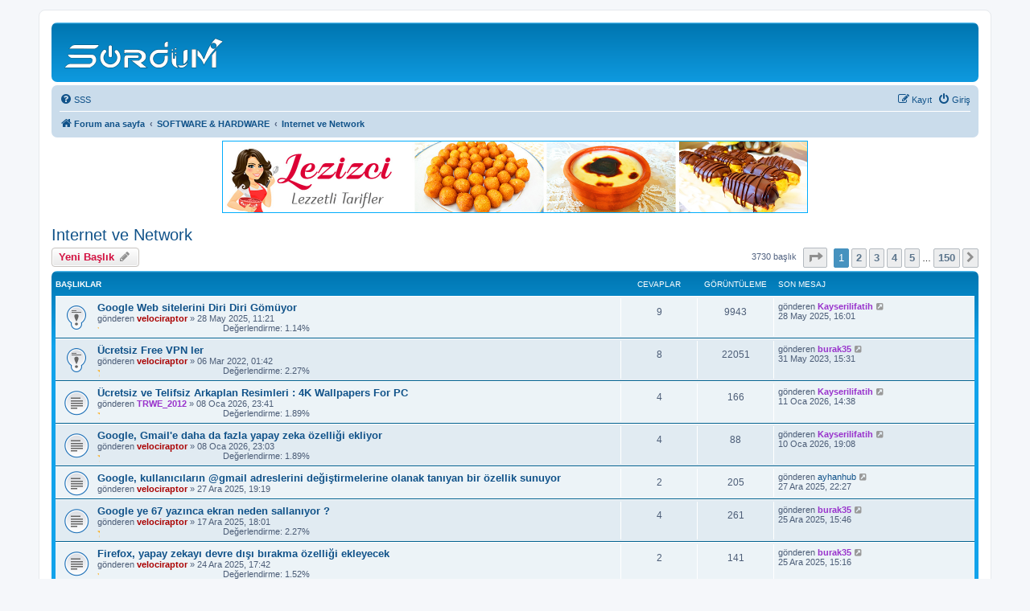

--- FILE ---
content_type: text/html; charset=UTF-8
request_url: https://forum.sordum.net/viewforum.php?f=13&sid=725fa6d61e0559b41791d3045dc2462f
body_size: 10713
content:
<!DOCTYPE html>
<html dir="ltr" lang="tr">
<head>
<meta charset="utf-8" />
<meta http-equiv="X-UA-Compatible" content="IE=edge">
<meta name="viewport" content="width=device-width, initial-scale=1" />
<meta name="msvalidate.01" content="C71E667B8B3F51AB6FECB9D00F47D0BA" />
<meta name="yandex-verification" content="46d9646ba0656222" />
<meta name="google-site-verification" content="fOWi3I4ntTI_gqFEN4iEc6OKFC_CrV81dLDLnlewTow" />
<meta name="description"  content="Bilgisayar platformu" />
<!-- Global site tag (gtag.js) - Google Analytics -->
<script async src="https://www.googletagmanager.com/gtag/js?id=UA-111623706-1"></script>
<script>
  window.dataLayer = window.dataLayer || [];
  function gtag(){dataLayer.push(arguments);}
  gtag('js', new Date());

  gtag('config', 'UA-111623706-1');
  gtag('config', 'G-WZSL90SJZ3');
</script>

<title>Internet ve Network - </title>

<!-- Responsive Banner -->
<style>
#logo-container img {
   max-width: 100%;
   height: auto;
}
</style>


	<link rel="canonical" href="https://forum.sordum.net/viewforum.php?f=13">

<!--
	phpBB style name: prosilver
	Based on style:   prosilver (this is the default phpBB3 style)
	Original author:  Tom Beddard ( http://www.subBlue.com/ )
	Modified by:
-->

<link href="./assets/css/font-awesome.min.css?assets_version=779" rel="stylesheet">
<link href="./styles/prosilver/theme/stylesheet.css?assets_version=779" rel="stylesheet">
<link href="./styles/prosilver/theme/tr/stylesheet.css?assets_version=779" rel="stylesheet">




<!--[if lte IE 9]>
	<link href="./styles/prosilver/theme/tweaks.css?assets_version=779" rel="stylesheet">
<![endif]-->

	


<script>
  (function(i,s,o,g,r,a,m){i['GoogleAnalyticsObject']=r;i[r]=i[r]||function(){
  (i[r].q=i[r].q||[]).push(arguments)},i[r].l=1*new Date();a=s.createElement(o),
  m=s.getElementsByTagName(o)[0];a.async=1;a.src=g;m.parentNode.insertBefore(a,m)
  })(window,document,'script','https://www.google-analytics.com/analytics.js','ga');

  ga('create', 'UA-104469973-1', 'auto');
  ga('send', 'pageview');

</script>
<link rel="shortcut icon" href="https://forum.sordum.net/favicon.ico" />

<!-- Reklam Kodu başlangıç -->

<!-- Reklam Kodu Bitiş -->

</head>
<body id="phpbb" class="nojs notouch section-viewforum ltr ">


<div id="wrap" class="wrap">
	<a id="top" class="top-anchor" accesskey="t"></a>
	<div id="page-header">
		<div class="headerbar" role="banner">
					<div class="inner">

			<div id="site-description" class="site-description">
		<a id="logo" class="logo" href="./index.php?sid=f11c59761694682cc5c8eb1530e0c2a1" title="Forum ana sayfa">
					<span class="site_logo"></span>
				</a>
				<h1></h1>
				<p></p>
				<p class="skiplink"><a href="#start_here">İçeriğe geç</a></p>
			</div>

									
			</div>
					</div>
				<div class="navbar" role="navigation">
	<div class="inner">

	<ul id="nav-main" class="nav-main linklist" role="menubar">

		<li id="quick-links" class="quick-links dropdown-container responsive-menu hidden" data-skip-responsive="true">
			<a href="#" class="dropdown-trigger">
				<i class="icon fa-bars fa-fw" aria-hidden="true"></i><span>Hızlı bağlantılar</span>
			</a>
			<div class="dropdown">
				<div class="pointer"><div class="pointer-inner"></div></div>
				<ul class="dropdown-contents" role="menu">
					
					
										<li class="separator"></li>

									</ul>
			</div>
		</li>

				<li data-skip-responsive="true">
			<a href="/app.php/help/faq?sid=f11c59761694682cc5c8eb1530e0c2a1" rel="help" title="Sıkça Sorulan Sorular" role="menuitem">
				<i class="icon fa-question-circle fa-fw" aria-hidden="true"></i><span>SSS</span>
			</a>
		</li>
						
			<li class="rightside"  data-skip-responsive="true">
			<a href="./ucp.php?mode=login&amp;redirect=viewforum.php%3Ff%3D13&amp;sid=f11c59761694682cc5c8eb1530e0c2a1" title="Giriş" accesskey="x" role="menuitem">
				<i class="icon fa-power-off fa-fw" aria-hidden="true"></i><span>Giriş</span>
			</a>
		</li>
					<li class="rightside" data-skip-responsive="true">
				<a href="./ucp.php?mode=register&amp;sid=f11c59761694682cc5c8eb1530e0c2a1" role="menuitem">
					<i class="icon fa-pencil-square-o  fa-fw" aria-hidden="true"></i><span>Kayıt</span>
				</a>
			</li>
						</ul>

	<ul id="nav-breadcrumbs" class="nav-breadcrumbs linklist navlinks" role="menubar">
				
		
		<li class="breadcrumbs" itemscope itemtype="https://schema.org/BreadcrumbList">

			
							<span class="crumb" itemtype="https://schema.org/ListItem" itemprop="itemListElement" itemscope><a itemprop="item" href="./index.php?sid=f11c59761694682cc5c8eb1530e0c2a1" accesskey="h" data-navbar-reference="index"><i class="icon fa-home fa-fw"></i><span itemprop="name">Forum ana sayfa</span></a><meta itemprop="position" content="1" /></span>

											
								<span class="crumb" itemtype="https://schema.org/ListItem" itemprop="itemListElement" itemscope data-forum-id="45"><a itemprop="item" href="./viewforum.php?f=45&amp;sid=f11c59761694682cc5c8eb1530e0c2a1"><span itemprop="name">SOFTWARE &amp; HARDWARE</span></a><meta itemprop="position" content="2" /></span>
															
								<span class="crumb" itemtype="https://schema.org/ListItem" itemprop="itemListElement" itemscope data-forum-id="13"><a itemprop="item" href="./viewforum.php?f=13&amp;sid=f11c59761694682cc5c8eb1530e0c2a1"><span itemprop="name">Internet ve Network</span></a><meta itemprop="position" content="3" /></span>
							
					</li>

		
			</ul>

	</div>
</div>
	</div>

	
	<a id="start_here" class="anchor"></a>
	<div id="page-body" class="page-body" role="main">
		
				
<!-- Reklam kodu -->
<center><div id="logo-container"><a href="https://www.lezizci.com" target="_blank" rel="nofollow noopener noreferrer">
<img border="0" src="https://forum.sordum.net/images/banner/lezizci1.jpg" width="728" height="90"></a></div></center>
<!-- Reklam kodu -->


<h2 class="forum-title"><a href="./viewforum.php?f=13&amp;sid=f11c59761694682cc5c8eb1530e0c2a1">Internet ve Network</a></h2>
<div>
	<!-- NOTE: remove the style="display: none" when you want to have the forum description on the forum body -->
	<div style="display: none !important;">Internet konusunda bilgi ve ipuçları paylaşım alanıdır.<br /></div>	</div>



	<div class="action-bar bar-top">

				
		<a href="./posting.php?mode=post&amp;f=13&amp;sid=f11c59761694682cc5c8eb1530e0c2a1" class="button" title="Yeni bir başlık gönder">
							<span>Yeni Başlık</span> <i class="icon fa-pencil fa-fw" aria-hidden="true"></i>
					</a>
				
	
	<div class="pagination">
				3730 başlık
					<ul>
	<li class="dropdown-container dropdown-button-control dropdown-page-jump page-jump">
		<a class="button button-icon-only dropdown-trigger" href="#" title="Sayfaya geçiş yapmak için tıklayın…" role="button"><i class="icon fa-level-down fa-rotate-270" aria-hidden="true"></i><span class="sr-only"><strong>1</strong>. sayfa (Toplam <strong>150</strong> sayfa)</span></a>
		<div class="dropdown">
			<div class="pointer"><div class="pointer-inner"></div></div>
			<ul class="dropdown-contents">
				<li>Sayfaya geç:</li>
				<li class="page-jump-form">
					<input type="number" name="page-number" min="1" max="999999" title="Geçiş yapmak istediğiniz sayfa numarasını girin" class="inputbox tiny" data-per-page="25" data-base-url=".&#x2F;viewforum.php&#x3F;f&#x3D;13&amp;amp&#x3B;sid&#x3D;f11c59761694682cc5c8eb1530e0c2a1" data-start-name="start" />
					<input class="button2" value="Git" type="button" />
				</li>
			</ul>
		</div>
	</li>
		<li class="active"><span>1</span></li>
				<li><a class="button" href="./viewforum.php?f=13&amp;sid=f11c59761694682cc5c8eb1530e0c2a1&amp;start=25" role="button">2</a></li>
				<li><a class="button" href="./viewforum.php?f=13&amp;sid=f11c59761694682cc5c8eb1530e0c2a1&amp;start=50" role="button">3</a></li>
				<li><a class="button" href="./viewforum.php?f=13&amp;sid=f11c59761694682cc5c8eb1530e0c2a1&amp;start=75" role="button">4</a></li>
				<li><a class="button" href="./viewforum.php?f=13&amp;sid=f11c59761694682cc5c8eb1530e0c2a1&amp;start=100" role="button">5</a></li>
			<li class="ellipsis" role="separator"><span>…</span></li>
				<li><a class="button" href="./viewforum.php?f=13&amp;sid=f11c59761694682cc5c8eb1530e0c2a1&amp;start=3725" role="button">150</a></li>
				<li class="arrow next"><a class="button button-icon-only" href="./viewforum.php?f=13&amp;sid=f11c59761694682cc5c8eb1530e0c2a1&amp;start=25" rel="next" role="button"><i class="icon fa-chevron-right fa-fw" aria-hidden="true"></i><span class="sr-only">Sonraki</span></a></li>
	</ul>
			</div>

	</div>




	
			<div class="forumbg">
		<div class="inner">
		<ul class="topiclist">
			<li class="header">
				<dl class="row-item">
					<dt><div class="list-inner">Başlıklar</div></dt>
					<dd class="posts">Cevaplar</dd>
					<dd class="views">Görüntüleme</dd>
					<dd class="lastpost"><span>Son mesaj</span></dd>
				</dl>
			</li>
		</ul>
		<ul class="topiclist topics">
	
				<li class="row bg1 sticky">
						<dl class="row-item sticky_read">
				<dt title="Okunmamış mesaj yok">
										<div class="list-inner">
																		<a href="./viewtopic.php?t=227131&amp;sid=f11c59761694682cc5c8eb1530e0c2a1" class="topictitle">Google Web sitelerini Diri Diri Gömüyor</a>																								<br />
						
												<div class="responsive-show" style="display: none;">
							Son mesaj gönderen <a href="./memberlist.php?mode=viewprofile&amp;u=44649&amp;sid=f11c59761694682cc5c8eb1530e0c2a1" style="color: #9933CC;" class="username-coloured">Kayserilifatih</a> &laquo; <a href="./viewtopic.php?p=557179&amp;sid=f11c59761694682cc5c8eb1530e0c2a1#p557179" title="Son mesaja git"><time datetime="2025-05-28T13:01:53+00:00">28 May 2025, 16:01</time></a>
													</div>
														<span class="responsive-show left-box" style="display: none;">Cevaplar: <strong>9</strong></span>
													
						<div class="topic-poster responsive-hide left-box">
																												gönderen <a href="./memberlist.php?mode=viewprofile&amp;u=2&amp;sid=f11c59761694682cc5c8eb1530e0c2a1" style="color: #AA0000;" class="username-coloured">velociraptor</a> &raquo; <time datetime="2025-05-28T08:21:03+00:00">28 May 2025, 11:21</time>
																				</div>

						
						    	<br><span style="display: block; clear: left;">
		<span style="display: block; float: left; width: 150px; height: 15px; background: url(https://forum.sordum.net/ext/gfksx/thanksforposts/images/rating/reput_star_back.gif); background-repeat: repeat-x;"><span style="display: block; height: 15px; width: 1.14%; background: url(https://forum.sordum.net/ext/gfksx/thanksforposts/images/rating/reput_star_gold.png); background-repeat: repeat-x;"></span></span>&nbsp;
		Değerlendirme:&nbsp;1.14%
	</span>
					</div>
				</dt>
				<dd class="posts">9 <dfn>Cevaplar</dfn></dd>
				<dd class="views">9943 <dfn>Görüntüleme</dfn></dd>
				<dd class="lastpost">
					<span><dfn>Son mesaj </dfn>gönderen <a href="./memberlist.php?mode=viewprofile&amp;u=44649&amp;sid=f11c59761694682cc5c8eb1530e0c2a1" style="color: #9933CC;" class="username-coloured">Kayserilifatih</a>													<a href="./viewtopic.php?p=557179&amp;sid=f11c59761694682cc5c8eb1530e0c2a1#p557179" title="Son mesaja git">
								<i class="icon fa-external-link-square fa-fw icon-lightgray icon-md" aria-hidden="true"></i><span class="sr-only"></span>
							</a>
												<br /><time datetime="2025-05-28T13:01:53+00:00">28 May 2025, 16:01</time>
					</span>
				</dd>
			</dl>
					</li>
		
	

	
	
				<li class="row bg2 sticky">
						<dl class="row-item sticky_read">
				<dt title="Okunmamış mesaj yok">
										<div class="list-inner">
																		<a href="./viewtopic.php?t=213501&amp;sid=f11c59761694682cc5c8eb1530e0c2a1" class="topictitle">Ücretsiz Free VPN ler</a>																								<br />
						
												<div class="responsive-show" style="display: none;">
							Son mesaj gönderen <a href="./memberlist.php?mode=viewprofile&amp;u=39733&amp;sid=f11c59761694682cc5c8eb1530e0c2a1" style="color: #9933CC;" class="username-coloured">burak35</a> &laquo; <a href="./viewtopic.php?p=520381&amp;sid=f11c59761694682cc5c8eb1530e0c2a1#p520381" title="Son mesaja git"><time datetime="2023-05-31T12:31:29+00:00">31 May 2023, 15:31</time></a>
													</div>
														<span class="responsive-show left-box" style="display: none;">Cevaplar: <strong>8</strong></span>
													
						<div class="topic-poster responsive-hide left-box">
																												gönderen <a href="./memberlist.php?mode=viewprofile&amp;u=2&amp;sid=f11c59761694682cc5c8eb1530e0c2a1" style="color: #AA0000;" class="username-coloured">velociraptor</a> &raquo; <time datetime="2022-03-05T22:42:59+00:00">06 Mar 2022, 01:42</time>
																				</div>

						
						    	<br><span style="display: block; clear: left;">
		<span style="display: block; float: left; width: 150px; height: 15px; background: url(https://forum.sordum.net/ext/gfksx/thanksforposts/images/rating/reput_star_back.gif); background-repeat: repeat-x;"><span style="display: block; height: 15px; width: 2.27%; background: url(https://forum.sordum.net/ext/gfksx/thanksforposts/images/rating/reput_star_gold.png); background-repeat: repeat-x;"></span></span>&nbsp;
		Değerlendirme:&nbsp;2.27%
	</span>
					</div>
				</dt>
				<dd class="posts">8 <dfn>Cevaplar</dfn></dd>
				<dd class="views">22051 <dfn>Görüntüleme</dfn></dd>
				<dd class="lastpost">
					<span><dfn>Son mesaj </dfn>gönderen <a href="./memberlist.php?mode=viewprofile&amp;u=39733&amp;sid=f11c59761694682cc5c8eb1530e0c2a1" style="color: #9933CC;" class="username-coloured">burak35</a>													<a href="./viewtopic.php?p=520381&amp;sid=f11c59761694682cc5c8eb1530e0c2a1#p520381" title="Son mesaja git">
								<i class="icon fa-external-link-square fa-fw icon-lightgray icon-md" aria-hidden="true"></i><span class="sr-only"></span>
							</a>
												<br /><time datetime="2023-05-31T12:31:29+00:00">31 May 2023, 15:31</time>
					</span>
				</dd>
			</dl>
					</li>
		
	

	
	
				<li class="row bg1">
						<dl class="row-item topic_read">
				<dt title="Okunmamış mesaj yok">
										<div class="list-inner">
																		<a href="./viewtopic.php?t=229367&amp;sid=f11c59761694682cc5c8eb1530e0c2a1" class="topictitle">Ücretsiz ve Telifsiz Arkaplan Resimleri : 4K Wallpapers For PC</a>																								<br />
						
												<div class="responsive-show" style="display: none;">
							Son mesaj gönderen <a href="./memberlist.php?mode=viewprofile&amp;u=44649&amp;sid=f11c59761694682cc5c8eb1530e0c2a1" style="color: #9933CC;" class="username-coloured">Kayserilifatih</a> &laquo; <a href="./viewtopic.php?p=568470&amp;sid=f11c59761694682cc5c8eb1530e0c2a1#p568470" title="Son mesaja git"><time datetime="2026-01-11T11:38:31+00:00">11 Oca 2026, 14:38</time></a>
													</div>
														<span class="responsive-show left-box" style="display: none;">Cevaplar: <strong>4</strong></span>
													
						<div class="topic-poster responsive-hide left-box">
																												gönderen <a href="./memberlist.php?mode=viewprofile&amp;u=34639&amp;sid=f11c59761694682cc5c8eb1530e0c2a1" style="color: #9933CC;" class="username-coloured">TRWE_2012</a> &raquo; <time datetime="2026-01-08T20:41:20+00:00">08 Oca 2026, 23:41</time>
																				</div>

						
						    	<br><span style="display: block; clear: left;">
		<span style="display: block; float: left; width: 150px; height: 15px; background: url(https://forum.sordum.net/ext/gfksx/thanksforposts/images/rating/reput_star_back.gif); background-repeat: repeat-x;"><span style="display: block; height: 15px; width: 1.89%; background: url(https://forum.sordum.net/ext/gfksx/thanksforposts/images/rating/reput_star_gold.png); background-repeat: repeat-x;"></span></span>&nbsp;
		Değerlendirme:&nbsp;1.89%
	</span>
					</div>
				</dt>
				<dd class="posts">4 <dfn>Cevaplar</dfn></dd>
				<dd class="views">166 <dfn>Görüntüleme</dfn></dd>
				<dd class="lastpost">
					<span><dfn>Son mesaj </dfn>gönderen <a href="./memberlist.php?mode=viewprofile&amp;u=44649&amp;sid=f11c59761694682cc5c8eb1530e0c2a1" style="color: #9933CC;" class="username-coloured">Kayserilifatih</a>													<a href="./viewtopic.php?p=568470&amp;sid=f11c59761694682cc5c8eb1530e0c2a1#p568470" title="Son mesaja git">
								<i class="icon fa-external-link-square fa-fw icon-lightgray icon-md" aria-hidden="true"></i><span class="sr-only"></span>
							</a>
												<br /><time datetime="2026-01-11T11:38:31+00:00">11 Oca 2026, 14:38</time>
					</span>
				</dd>
			</dl>
					</li>
		
	

	
	
				<li class="row bg2">
						<dl class="row-item topic_read">
				<dt title="Okunmamış mesaj yok">
										<div class="list-inner">
																		<a href="./viewtopic.php?t=229365&amp;sid=f11c59761694682cc5c8eb1530e0c2a1" class="topictitle">Google, Gmail'e daha da fazla yapay zeka özelliği ekliyor</a>																								<br />
						
												<div class="responsive-show" style="display: none;">
							Son mesaj gönderen <a href="./memberlist.php?mode=viewprofile&amp;u=44649&amp;sid=f11c59761694682cc5c8eb1530e0c2a1" style="color: #9933CC;" class="username-coloured">Kayserilifatih</a> &laquo; <a href="./viewtopic.php?p=568434&amp;sid=f11c59761694682cc5c8eb1530e0c2a1#p568434" title="Son mesaja git"><time datetime="2026-01-10T16:08:34+00:00">10 Oca 2026, 19:08</time></a>
													</div>
														<span class="responsive-show left-box" style="display: none;">Cevaplar: <strong>4</strong></span>
													
						<div class="topic-poster responsive-hide left-box">
																												gönderen <a href="./memberlist.php?mode=viewprofile&amp;u=2&amp;sid=f11c59761694682cc5c8eb1530e0c2a1" style="color: #AA0000;" class="username-coloured">velociraptor</a> &raquo; <time datetime="2026-01-08T20:03:28+00:00">08 Oca 2026, 23:03</time>
																				</div>

						
						    	<br><span style="display: block; clear: left;">
		<span style="display: block; float: left; width: 150px; height: 15px; background: url(https://forum.sordum.net/ext/gfksx/thanksforposts/images/rating/reput_star_back.gif); background-repeat: repeat-x;"><span style="display: block; height: 15px; width: 1.89%; background: url(https://forum.sordum.net/ext/gfksx/thanksforposts/images/rating/reput_star_gold.png); background-repeat: repeat-x;"></span></span>&nbsp;
		Değerlendirme:&nbsp;1.89%
	</span>
					</div>
				</dt>
				<dd class="posts">4 <dfn>Cevaplar</dfn></dd>
				<dd class="views">88 <dfn>Görüntüleme</dfn></dd>
				<dd class="lastpost">
					<span><dfn>Son mesaj </dfn>gönderen <a href="./memberlist.php?mode=viewprofile&amp;u=44649&amp;sid=f11c59761694682cc5c8eb1530e0c2a1" style="color: #9933CC;" class="username-coloured">Kayserilifatih</a>													<a href="./viewtopic.php?p=568434&amp;sid=f11c59761694682cc5c8eb1530e0c2a1#p568434" title="Son mesaja git">
								<i class="icon fa-external-link-square fa-fw icon-lightgray icon-md" aria-hidden="true"></i><span class="sr-only"></span>
							</a>
												<br /><time datetime="2026-01-10T16:08:34+00:00">10 Oca 2026, 19:08</time>
					</span>
				</dd>
			</dl>
					</li>
		
	

	
	
				<li class="row bg1">
						<dl class="row-item topic_read">
				<dt title="Okunmamış mesaj yok">
										<div class="list-inner">
																		<a href="./viewtopic.php?t=229228&amp;sid=f11c59761694682cc5c8eb1530e0c2a1" class="topictitle">Google, kullanıcıların @gmail adreslerini değiştirmelerine olanak tanıyan bir özellik sunuyor</a>																								<br />
						
												<div class="responsive-show" style="display: none;">
							Son mesaj gönderen <a href="./memberlist.php?mode=viewprofile&amp;u=46011&amp;sid=f11c59761694682cc5c8eb1530e0c2a1" class="username">ayhanhub</a> &laquo; <a href="./viewtopic.php?p=567366&amp;sid=f11c59761694682cc5c8eb1530e0c2a1#p567366" title="Son mesaja git"><time datetime="2025-12-27T19:27:08+00:00">27 Ara 2025, 22:27</time></a>
													</div>
														<span class="responsive-show left-box" style="display: none;">Cevaplar: <strong>2</strong></span>
													
						<div class="topic-poster responsive-hide left-box">
																												gönderen <a href="./memberlist.php?mode=viewprofile&amp;u=2&amp;sid=f11c59761694682cc5c8eb1530e0c2a1" style="color: #AA0000;" class="username-coloured">velociraptor</a> &raquo; <time datetime="2025-12-27T16:19:19+00:00">27 Ara 2025, 19:19</time>
																				</div>

						
						    					</div>
				</dt>
				<dd class="posts">2 <dfn>Cevaplar</dfn></dd>
				<dd class="views">205 <dfn>Görüntüleme</dfn></dd>
				<dd class="lastpost">
					<span><dfn>Son mesaj </dfn>gönderen <a href="./memberlist.php?mode=viewprofile&amp;u=46011&amp;sid=f11c59761694682cc5c8eb1530e0c2a1" class="username">ayhanhub</a>													<a href="./viewtopic.php?p=567366&amp;sid=f11c59761694682cc5c8eb1530e0c2a1#p567366" title="Son mesaja git">
								<i class="icon fa-external-link-square fa-fw icon-lightgray icon-md" aria-hidden="true"></i><span class="sr-only"></span>
							</a>
												<br /><time datetime="2025-12-27T19:27:08+00:00">27 Ara 2025, 22:27</time>
					</span>
				</dd>
			</dl>
					</li>
		
	

	
	
				<li class="row bg2">
						<dl class="row-item topic_read">
				<dt title="Okunmamış mesaj yok">
										<div class="list-inner">
																		<a href="./viewtopic.php?t=229114&amp;sid=f11c59761694682cc5c8eb1530e0c2a1" class="topictitle">Google ye 67 yazınca ekran neden sallanıyor ?</a>																								<br />
						
												<div class="responsive-show" style="display: none;">
							Son mesaj gönderen <a href="./memberlist.php?mode=viewprofile&amp;u=39733&amp;sid=f11c59761694682cc5c8eb1530e0c2a1" style="color: #9933CC;" class="username-coloured">burak35</a> &laquo; <a href="./viewtopic.php?p=567188&amp;sid=f11c59761694682cc5c8eb1530e0c2a1#p567188" title="Son mesaja git"><time datetime="2025-12-25T12:46:34+00:00">25 Ara 2025, 15:46</time></a>
													</div>
														<span class="responsive-show left-box" style="display: none;">Cevaplar: <strong>4</strong></span>
													
						<div class="topic-poster responsive-hide left-box">
																												gönderen <a href="./memberlist.php?mode=viewprofile&amp;u=2&amp;sid=f11c59761694682cc5c8eb1530e0c2a1" style="color: #AA0000;" class="username-coloured">velociraptor</a> &raquo; <time datetime="2025-12-17T15:01:30+00:00">17 Ara 2025, 18:01</time>
																				</div>

						
						    	<br><span style="display: block; clear: left;">
		<span style="display: block; float: left; width: 150px; height: 15px; background: url(https://forum.sordum.net/ext/gfksx/thanksforposts/images/rating/reput_star_back.gif); background-repeat: repeat-x;"><span style="display: block; height: 15px; width: 2.27%; background: url(https://forum.sordum.net/ext/gfksx/thanksforposts/images/rating/reput_star_gold.png); background-repeat: repeat-x;"></span></span>&nbsp;
		Değerlendirme:&nbsp;2.27%
	</span>
					</div>
				</dt>
				<dd class="posts">4 <dfn>Cevaplar</dfn></dd>
				<dd class="views">261 <dfn>Görüntüleme</dfn></dd>
				<dd class="lastpost">
					<span><dfn>Son mesaj </dfn>gönderen <a href="./memberlist.php?mode=viewprofile&amp;u=39733&amp;sid=f11c59761694682cc5c8eb1530e0c2a1" style="color: #9933CC;" class="username-coloured">burak35</a>													<a href="./viewtopic.php?p=567188&amp;sid=f11c59761694682cc5c8eb1530e0c2a1#p567188" title="Son mesaja git">
								<i class="icon fa-external-link-square fa-fw icon-lightgray icon-md" aria-hidden="true"></i><span class="sr-only"></span>
							</a>
												<br /><time datetime="2025-12-25T12:46:34+00:00">25 Ara 2025, 15:46</time>
					</span>
				</dd>
			</dl>
					</li>
		
	

	
	
				<li class="row bg1">
						<dl class="row-item topic_read">
				<dt title="Okunmamış mesaj yok">
										<div class="list-inner">
																		<a href="./viewtopic.php?t=229198&amp;sid=f11c59761694682cc5c8eb1530e0c2a1" class="topictitle">Firefox, yapay zekayı devre dışı bırakma özelliği ekleyecek</a>																								<br />
						
												<div class="responsive-show" style="display: none;">
							Son mesaj gönderen <a href="./memberlist.php?mode=viewprofile&amp;u=39733&amp;sid=f11c59761694682cc5c8eb1530e0c2a1" style="color: #9933CC;" class="username-coloured">burak35</a> &laquo; <a href="./viewtopic.php?p=567160&amp;sid=f11c59761694682cc5c8eb1530e0c2a1#p567160" title="Son mesaja git"><time datetime="2025-12-25T12:16:58+00:00">25 Ara 2025, 15:16</time></a>
													</div>
														<span class="responsive-show left-box" style="display: none;">Cevaplar: <strong>2</strong></span>
													
						<div class="topic-poster responsive-hide left-box">
																												gönderen <a href="./memberlist.php?mode=viewprofile&amp;u=2&amp;sid=f11c59761694682cc5c8eb1530e0c2a1" style="color: #AA0000;" class="username-coloured">velociraptor</a> &raquo; <time datetime="2025-12-24T14:42:09+00:00">24 Ara 2025, 17:42</time>
																				</div>

						
						    	<br><span style="display: block; clear: left;">
		<span style="display: block; float: left; width: 150px; height: 15px; background: url(https://forum.sordum.net/ext/gfksx/thanksforposts/images/rating/reput_star_back.gif); background-repeat: repeat-x;"><span style="display: block; height: 15px; width: 1.52%; background: url(https://forum.sordum.net/ext/gfksx/thanksforposts/images/rating/reput_star_gold.png); background-repeat: repeat-x;"></span></span>&nbsp;
		Değerlendirme:&nbsp;1.52%
	</span>
					</div>
				</dt>
				<dd class="posts">2 <dfn>Cevaplar</dfn></dd>
				<dd class="views">141 <dfn>Görüntüleme</dfn></dd>
				<dd class="lastpost">
					<span><dfn>Son mesaj </dfn>gönderen <a href="./memberlist.php?mode=viewprofile&amp;u=39733&amp;sid=f11c59761694682cc5c8eb1530e0c2a1" style="color: #9933CC;" class="username-coloured">burak35</a>													<a href="./viewtopic.php?p=567160&amp;sid=f11c59761694682cc5c8eb1530e0c2a1#p567160" title="Son mesaja git">
								<i class="icon fa-external-link-square fa-fw icon-lightgray icon-md" aria-hidden="true"></i><span class="sr-only"></span>
							</a>
												<br /><time datetime="2025-12-25T12:16:58+00:00">25 Ara 2025, 15:16</time>
					</span>
				</dd>
			</dl>
					</li>
		
	

	
	
				<li class="row bg2">
						<dl class="row-item topic_read">
				<dt title="Okunmamış mesaj yok">
										<div class="list-inner">
																		<a href="./viewtopic.php?t=227748&amp;sid=f11c59761694682cc5c8eb1530e0c2a1" class="topictitle">Sosyal Medya İçerik Üreticiliği Vergi Muafiyeti 2025</a>																								<br />
						
												<div class="responsive-show" style="display: none;">
							Son mesaj gönderen <a href="./memberlist.php?mode=viewprofile&amp;u=44649&amp;sid=f11c59761694682cc5c8eb1530e0c2a1" style="color: #9933CC;" class="username-coloured">Kayserilifatih</a> &laquo; <a href="./viewtopic.php?p=567023&amp;sid=f11c59761694682cc5c8eb1530e0c2a1#p567023" title="Son mesaja git"><time datetime="2025-12-22T09:35:28+00:00">22 Ara 2025, 12:35</time></a>
													</div>
														<span class="responsive-show left-box" style="display: none;">Cevaplar: <strong>16</strong></span>
													
						<div class="topic-poster responsive-hide left-box">
																												gönderen <a href="./memberlist.php?mode=viewprofile&amp;u=2&amp;sid=f11c59761694682cc5c8eb1530e0c2a1" style="color: #AA0000;" class="username-coloured">velociraptor</a> &raquo; <time datetime="2025-07-17T18:31:07+00:00">17 Tem 2025, 21:31</time>
																				</div>

												<div class="pagination">
							<span><i class="icon fa-clone fa-fw" aria-hidden="true"></i></span>
							<ul>
															<li><a class="button" href="./viewtopic.php?t=227748&amp;sid=f11c59761694682cc5c8eb1530e0c2a1">1</a></li>
																							<li><a class="button" href="./viewtopic.php?t=227748&amp;sid=f11c59761694682cc5c8eb1530e0c2a1&amp;start=15">2</a></li>
																																													</ul>
						</div>
						
						    	<br><span style="display: block; clear: left;">
		<span style="display: block; float: left; width: 150px; height: 15px; background: url(https://forum.sordum.net/ext/gfksx/thanksforposts/images/rating/reput_star_back.gif); background-repeat: repeat-x;"><span style="display: block; height: 15px; width: 6.06%; background: url(https://forum.sordum.net/ext/gfksx/thanksforposts/images/rating/reput_star_gold.png); background-repeat: repeat-x;"></span></span>&nbsp;
		Değerlendirme:&nbsp;6.06%
	</span>
					</div>
				</dt>
				<dd class="posts">16 <dfn>Cevaplar</dfn></dd>
				<dd class="views">1489 <dfn>Görüntüleme</dfn></dd>
				<dd class="lastpost">
					<span><dfn>Son mesaj </dfn>gönderen <a href="./memberlist.php?mode=viewprofile&amp;u=44649&amp;sid=f11c59761694682cc5c8eb1530e0c2a1" style="color: #9933CC;" class="username-coloured">Kayserilifatih</a>													<a href="./viewtopic.php?p=567023&amp;sid=f11c59761694682cc5c8eb1530e0c2a1#p567023" title="Son mesaja git">
								<i class="icon fa-external-link-square fa-fw icon-lightgray icon-md" aria-hidden="true"></i><span class="sr-only"></span>
							</a>
												<br /><time datetime="2025-12-22T09:35:28+00:00">22 Ara 2025, 12:35</time>
					</span>
				</dd>
			</dl>
					</li>
		
	

	
	
				<li class="row bg1">
						<dl class="row-item topic_read">
				<dt title="Okunmamış mesaj yok">
										<div class="list-inner">
																		<a href="./viewtopic.php?t=229135&amp;sid=f11c59761694682cc5c8eb1530e0c2a1" class="topictitle">Yabancı dildeki bir dökümanı kolayca tercüme ettirin</a>																								<br />
						
												<div class="responsive-show" style="display: none;">
							Son mesaj gönderen <a href="./memberlist.php?mode=viewprofile&amp;u=39733&amp;sid=f11c59761694682cc5c8eb1530e0c2a1" style="color: #9933CC;" class="username-coloured">burak35</a> &laquo; <a href="./viewtopic.php?p=567019&amp;sid=f11c59761694682cc5c8eb1530e0c2a1#p567019" title="Son mesaja git"><time datetime="2025-12-22T09:17:39+00:00">22 Ara 2025, 12:17</time></a>
													</div>
														<span class="responsive-show left-box" style="display: none;">Cevaplar: <strong>2</strong></span>
													
						<div class="topic-poster responsive-hide left-box">
																												gönderen <a href="./memberlist.php?mode=viewprofile&amp;u=2&amp;sid=f11c59761694682cc5c8eb1530e0c2a1" style="color: #AA0000;" class="username-coloured">velociraptor</a> &raquo; <time datetime="2025-12-18T18:14:23+00:00">18 Ara 2025, 21:14</time>
																				</div>

						
						    	<br><span style="display: block; clear: left;">
		<span style="display: block; float: left; width: 150px; height: 15px; background: url(https://forum.sordum.net/ext/gfksx/thanksforposts/images/rating/reput_star_back.gif); background-repeat: repeat-x;"><span style="display: block; height: 15px; width: 1.14%; background: url(https://forum.sordum.net/ext/gfksx/thanksforposts/images/rating/reput_star_gold.png); background-repeat: repeat-x;"></span></span>&nbsp;
		Değerlendirme:&nbsp;1.14%
	</span>
					</div>
				</dt>
				<dd class="posts">2 <dfn>Cevaplar</dfn></dd>
				<dd class="views">174 <dfn>Görüntüleme</dfn></dd>
				<dd class="lastpost">
					<span><dfn>Son mesaj </dfn>gönderen <a href="./memberlist.php?mode=viewprofile&amp;u=39733&amp;sid=f11c59761694682cc5c8eb1530e0c2a1" style="color: #9933CC;" class="username-coloured">burak35</a>													<a href="./viewtopic.php?p=567019&amp;sid=f11c59761694682cc5c8eb1530e0c2a1#p567019" title="Son mesaja git">
								<i class="icon fa-external-link-square fa-fw icon-lightgray icon-md" aria-hidden="true"></i><span class="sr-only"></span>
							</a>
												<br /><time datetime="2025-12-22T09:17:39+00:00">22 Ara 2025, 12:17</time>
					</span>
				</dd>
			</dl>
					</li>
		
	

	
	
				<li class="row bg2">
						<dl class="row-item topic_read">
				<dt title="Okunmamış mesaj yok">
										<div class="list-inner">
																		<a href="./viewtopic.php?t=229113&amp;sid=f11c59761694682cc5c8eb1530e0c2a1" class="topictitle">Google'ın en yeni deneysel tarayıcısı, sekmeleri özel mini uygulamalara dönüştürüyor</a>																								<br />
						
												<div class="responsive-show" style="display: none;">
							Son mesaj gönderen <a href="./memberlist.php?mode=viewprofile&amp;u=44649&amp;sid=f11c59761694682cc5c8eb1530e0c2a1" style="color: #9933CC;" class="username-coloured">Kayserilifatih</a> &laquo; <a href="./viewtopic.php?p=566814&amp;sid=f11c59761694682cc5c8eb1530e0c2a1#p566814" title="Son mesaja git"><time datetime="2025-12-17T15:33:21+00:00">17 Ara 2025, 18:33</time></a>
													</div>
														<span class="responsive-show left-box" style="display: none;">Cevaplar: <strong>2</strong></span>
													
						<div class="topic-poster responsive-hide left-box">
																												gönderen <a href="./memberlist.php?mode=viewprofile&amp;u=2&amp;sid=f11c59761694682cc5c8eb1530e0c2a1" style="color: #AA0000;" class="username-coloured">velociraptor</a> &raquo; <time datetime="2025-12-17T11:23:15+00:00">17 Ara 2025, 14:23</time>
																				</div>

						
						    	<br><span style="display: block; clear: left;">
		<span style="display: block; float: left; width: 150px; height: 15px; background: url(https://forum.sordum.net/ext/gfksx/thanksforposts/images/rating/reput_star_back.gif); background-repeat: repeat-x;"><span style="display: block; height: 15px; width: 1.14%; background: url(https://forum.sordum.net/ext/gfksx/thanksforposts/images/rating/reput_star_gold.png); background-repeat: repeat-x;"></span></span>&nbsp;
		Değerlendirme:&nbsp;1.14%
	</span>
					</div>
				</dt>
				<dd class="posts">2 <dfn>Cevaplar</dfn></dd>
				<dd class="views">149 <dfn>Görüntüleme</dfn></dd>
				<dd class="lastpost">
					<span><dfn>Son mesaj </dfn>gönderen <a href="./memberlist.php?mode=viewprofile&amp;u=44649&amp;sid=f11c59761694682cc5c8eb1530e0c2a1" style="color: #9933CC;" class="username-coloured">Kayserilifatih</a>													<a href="./viewtopic.php?p=566814&amp;sid=f11c59761694682cc5c8eb1530e0c2a1#p566814" title="Son mesaja git">
								<i class="icon fa-external-link-square fa-fw icon-lightgray icon-md" aria-hidden="true"></i><span class="sr-only"></span>
							</a>
												<br /><time datetime="2025-12-17T15:33:21+00:00">17 Ara 2025, 18:33</time>
					</span>
				</dd>
			</dl>
					</li>
		
	

	
	
				<li class="row bg1">
						<dl class="row-item topic_read">
				<dt title="Okunmamış mesaj yok">
										<div class="list-inner">
																		<a href="./viewtopic.php?t=229060&amp;sid=f11c59761694682cc5c8eb1530e0c2a1" class="topictitle">Windows ta varsayılan tarayıcı değişikliği nasıl yapılır</a>																								<br />
						
												<div class="responsive-show" style="display: none;">
							Son mesaj gönderen <a href="./memberlist.php?mode=viewprofile&amp;u=39733&amp;sid=f11c59761694682cc5c8eb1530e0c2a1" style="color: #9933CC;" class="username-coloured">burak35</a> &laquo; <a href="./viewtopic.php?p=566624&amp;sid=f11c59761694682cc5c8eb1530e0c2a1#p566624" title="Son mesaja git"><time datetime="2025-12-13T16:52:41+00:00">13 Ara 2025, 19:52</time></a>
													</div>
														<span class="responsive-show left-box" style="display: none;">Cevaplar: <strong>4</strong></span>
													
						<div class="topic-poster responsive-hide left-box">
																												gönderen <a href="./memberlist.php?mode=viewprofile&amp;u=2&amp;sid=f11c59761694682cc5c8eb1530e0c2a1" style="color: #AA0000;" class="username-coloured">velociraptor</a> &raquo; <time datetime="2025-12-12T15:31:59+00:00">12 Ara 2025, 18:31</time>
																				</div>

						
						    	<br><span style="display: block; clear: left;">
		<span style="display: block; float: left; width: 150px; height: 15px; background: url(https://forum.sordum.net/ext/gfksx/thanksforposts/images/rating/reput_star_back.gif); background-repeat: repeat-x;"><span style="display: block; height: 15px; width: 1.89%; background: url(https://forum.sordum.net/ext/gfksx/thanksforposts/images/rating/reput_star_gold.png); background-repeat: repeat-x;"></span></span>&nbsp;
		Değerlendirme:&nbsp;1.89%
	</span>
					</div>
				</dt>
				<dd class="posts">4 <dfn>Cevaplar</dfn></dd>
				<dd class="views">282 <dfn>Görüntüleme</dfn></dd>
				<dd class="lastpost">
					<span><dfn>Son mesaj </dfn>gönderen <a href="./memberlist.php?mode=viewprofile&amp;u=39733&amp;sid=f11c59761694682cc5c8eb1530e0c2a1" style="color: #9933CC;" class="username-coloured">burak35</a>													<a href="./viewtopic.php?p=566624&amp;sid=f11c59761694682cc5c8eb1530e0c2a1#p566624" title="Son mesaja git">
								<i class="icon fa-external-link-square fa-fw icon-lightgray icon-md" aria-hidden="true"></i><span class="sr-only"></span>
							</a>
												<br /><time datetime="2025-12-13T16:52:41+00:00">13 Ara 2025, 19:52</time>
					</span>
				</dd>
			</dl>
					</li>
		
	

	
	
				<li class="row bg2">
						<dl class="row-item topic_read">
				<dt title="Okunmamış mesaj yok">
										<div class="list-inner">
																		<a href="./viewtopic.php?t=229026&amp;sid=f11c59761694682cc5c8eb1530e0c2a1" class="topictitle">Türkiye'nin internet gerçeği! Paramızla rezil mi oluyoruz ?</a>																								<br />
						
												<div class="responsive-show" style="display: none;">
							Son mesaj gönderen <a href="./memberlist.php?mode=viewprofile&amp;u=39733&amp;sid=f11c59761694682cc5c8eb1530e0c2a1" style="color: #9933CC;" class="username-coloured">burak35</a> &laquo; <a href="./viewtopic.php?p=566384&amp;sid=f11c59761694682cc5c8eb1530e0c2a1#p566384" title="Son mesaja git"><time datetime="2025-12-09T22:33:50+00:00">10 Ara 2025, 01:33</time></a>
													</div>
														<span class="responsive-show left-box" style="display: none;">Cevaplar: <strong>2</strong></span>
													
						<div class="topic-poster responsive-hide left-box">
																												gönderen <a href="./memberlist.php?mode=viewprofile&amp;u=2&amp;sid=f11c59761694682cc5c8eb1530e0c2a1" style="color: #AA0000;" class="username-coloured">velociraptor</a> &raquo; <time datetime="2025-12-06T12:04:10+00:00">06 Ara 2025, 15:04</time>
																				</div>

						
						    	<br><span style="display: block; clear: left;">
		<span style="display: block; float: left; width: 150px; height: 15px; background: url(https://forum.sordum.net/ext/gfksx/thanksforposts/images/rating/reput_star_back.gif); background-repeat: repeat-x;"><span style="display: block; height: 15px; width: 1.14%; background: url(https://forum.sordum.net/ext/gfksx/thanksforposts/images/rating/reput_star_gold.png); background-repeat: repeat-x;"></span></span>&nbsp;
		Değerlendirme:&nbsp;1.14%
	</span>
					</div>
				</dt>
				<dd class="posts">2 <dfn>Cevaplar</dfn></dd>
				<dd class="views">255 <dfn>Görüntüleme</dfn></dd>
				<dd class="lastpost">
					<span><dfn>Son mesaj </dfn>gönderen <a href="./memberlist.php?mode=viewprofile&amp;u=39733&amp;sid=f11c59761694682cc5c8eb1530e0c2a1" style="color: #9933CC;" class="username-coloured">burak35</a>													<a href="./viewtopic.php?p=566384&amp;sid=f11c59761694682cc5c8eb1530e0c2a1#p566384" title="Son mesaja git">
								<i class="icon fa-external-link-square fa-fw icon-lightgray icon-md" aria-hidden="true"></i><span class="sr-only"></span>
							</a>
												<br /><time datetime="2025-12-09T22:33:50+00:00">10 Ara 2025, 01:33</time>
					</span>
				</dd>
			</dl>
					</li>
		
	

	
	
				<li class="row bg1">
						<dl class="row-item topic_read">
				<dt title="Okunmamış mesaj yok">
										<div class="list-inner">
																		<a href="./viewtopic.php?t=228933&amp;sid=f11c59761694682cc5c8eb1530e0c2a1" class="topictitle">Kullandığınız Wi-Fi Bandı 2,4 GHz mi 5 GHz mi 6 GHz mi ?</a>																								<br />
						
												<div class="responsive-show" style="display: none;">
							Son mesaj gönderen <a href="./memberlist.php?mode=viewprofile&amp;u=39733&amp;sid=f11c59761694682cc5c8eb1530e0c2a1" style="color: #9933CC;" class="username-coloured">burak35</a> &laquo; <a href="./viewtopic.php?p=566018&amp;sid=f11c59761694682cc5c8eb1530e0c2a1#p566018" title="Son mesaja git"><time datetime="2025-11-30T12:26:19+00:00">30 Kas 2025, 15:26</time></a>
													</div>
														<span class="responsive-show left-box" style="display: none;">Cevaplar: <strong>2</strong></span>
													
						<div class="topic-poster responsive-hide left-box">
																												gönderen <a href="./memberlist.php?mode=viewprofile&amp;u=2&amp;sid=f11c59761694682cc5c8eb1530e0c2a1" style="color: #AA0000;" class="username-coloured">velociraptor</a> &raquo; <time datetime="2025-11-28T16:15:18+00:00">28 Kas 2025, 19:15</time>
																				</div>

						
						    	<br><span style="display: block; clear: left;">
		<span style="display: block; float: left; width: 150px; height: 15px; background: url(https://forum.sordum.net/ext/gfksx/thanksforposts/images/rating/reput_star_back.gif); background-repeat: repeat-x;"><span style="display: block; height: 15px; width: 1.14%; background: url(https://forum.sordum.net/ext/gfksx/thanksforposts/images/rating/reput_star_gold.png); background-repeat: repeat-x;"></span></span>&nbsp;
		Değerlendirme:&nbsp;1.14%
	</span>
					</div>
				</dt>
				<dd class="posts">2 <dfn>Cevaplar</dfn></dd>
				<dd class="views">328 <dfn>Görüntüleme</dfn></dd>
				<dd class="lastpost">
					<span><dfn>Son mesaj </dfn>gönderen <a href="./memberlist.php?mode=viewprofile&amp;u=39733&amp;sid=f11c59761694682cc5c8eb1530e0c2a1" style="color: #9933CC;" class="username-coloured">burak35</a>													<a href="./viewtopic.php?p=566018&amp;sid=f11c59761694682cc5c8eb1530e0c2a1#p566018" title="Son mesaja git">
								<i class="icon fa-external-link-square fa-fw icon-lightgray icon-md" aria-hidden="true"></i><span class="sr-only"></span>
							</a>
												<br /><time datetime="2025-11-30T12:26:19+00:00">30 Kas 2025, 15:26</time>
					</span>
				</dd>
			</dl>
					</li>
		
	

	
	
				<li class="row bg2">
						<dl class="row-item topic_read">
				<dt title="Okunmamış mesaj yok">
										<div class="list-inner">
																		<a href="./viewtopic.php?t=228901&amp;sid=f11c59761694682cc5c8eb1530e0c2a1" class="topictitle">Netiniz çabuk mu bitiyor işte sebebi</a>																								<br />
						
												<div class="responsive-show" style="display: none;">
							Son mesaj gönderen <a href="./memberlist.php?mode=viewprofile&amp;u=34639&amp;sid=f11c59761694682cc5c8eb1530e0c2a1" style="color: #9933CC;" class="username-coloured">TRWE_2012</a> &laquo; <a href="./viewtopic.php?p=565865&amp;sid=f11c59761694682cc5c8eb1530e0c2a1#p565865" title="Son mesaja git"><time datetime="2025-11-27T18:22:20+00:00">27 Kas 2025, 21:22</time></a>
													</div>
														<span class="responsive-show left-box" style="display: none;">Cevaplar: <strong>6</strong></span>
													
						<div class="topic-poster responsive-hide left-box">
																												gönderen <a href="./memberlist.php?mode=viewprofile&amp;u=2&amp;sid=f11c59761694682cc5c8eb1530e0c2a1" style="color: #AA0000;" class="username-coloured">velociraptor</a> &raquo; <time datetime="2025-11-26T21:20:47+00:00">27 Kas 2025, 00:20</time>
																				</div>

						
						    	<br><span style="display: block; clear: left;">
		<span style="display: block; float: left; width: 150px; height: 15px; background: url(https://forum.sordum.net/ext/gfksx/thanksforposts/images/rating/reput_star_back.gif); background-repeat: repeat-x;"><span style="display: block; height: 15px; width: 2.65%; background: url(https://forum.sordum.net/ext/gfksx/thanksforposts/images/rating/reput_star_gold.png); background-repeat: repeat-x;"></span></span>&nbsp;
		Değerlendirme:&nbsp;2.65%
	</span>
					</div>
				</dt>
				<dd class="posts">6 <dfn>Cevaplar</dfn></dd>
				<dd class="views">466 <dfn>Görüntüleme</dfn></dd>
				<dd class="lastpost">
					<span><dfn>Son mesaj </dfn>gönderen <a href="./memberlist.php?mode=viewprofile&amp;u=34639&amp;sid=f11c59761694682cc5c8eb1530e0c2a1" style="color: #9933CC;" class="username-coloured">TRWE_2012</a>													<a href="./viewtopic.php?p=565865&amp;sid=f11c59761694682cc5c8eb1530e0c2a1#p565865" title="Son mesaja git">
								<i class="icon fa-external-link-square fa-fw icon-lightgray icon-md" aria-hidden="true"></i><span class="sr-only"></span>
							</a>
												<br /><time datetime="2025-11-27T18:22:20+00:00">27 Kas 2025, 21:22</time>
					</span>
				</dd>
			</dl>
					</li>
		
	

	
	
				<li class="row bg1">
						<dl class="row-item topic_read">
				<dt title="Okunmamış mesaj yok">
										<div class="list-inner">
																		<a href="./viewtopic.php?t=228847&amp;sid=f11c59761694682cc5c8eb1530e0c2a1" class="topictitle">Yapay zekanın Gmaillerinizi okumasını engelleyin</a>																								<br />
						
												<div class="responsive-show" style="display: none;">
							Son mesaj gönderen <a href="./memberlist.php?mode=viewprofile&amp;u=39733&amp;sid=f11c59761694682cc5c8eb1530e0c2a1" style="color: #9933CC;" class="username-coloured">burak35</a> &laquo; <a href="./viewtopic.php?p=565724&amp;sid=f11c59761694682cc5c8eb1530e0c2a1#p565724" title="Son mesaja git"><time datetime="2025-11-26T12:19:01+00:00">26 Kas 2025, 15:19</time></a>
													</div>
														<span class="responsive-show left-box" style="display: none;">Cevaplar: <strong>2</strong></span>
													
						<div class="topic-poster responsive-hide left-box">
																												gönderen <a href="./memberlist.php?mode=viewprofile&amp;u=2&amp;sid=f11c59761694682cc5c8eb1530e0c2a1" style="color: #AA0000;" class="username-coloured">velociraptor</a> &raquo; <time datetime="2025-11-22T19:51:00+00:00">22 Kas 2025, 22:51</time>
																				</div>

						
						    	<br><span style="display: block; clear: left;">
		<span style="display: block; float: left; width: 150px; height: 15px; background: url(https://forum.sordum.net/ext/gfksx/thanksforposts/images/rating/reput_star_back.gif); background-repeat: repeat-x;"><span style="display: block; height: 15px; width: 1.14%; background: url(https://forum.sordum.net/ext/gfksx/thanksforposts/images/rating/reput_star_gold.png); background-repeat: repeat-x;"></span></span>&nbsp;
		Değerlendirme:&nbsp;1.14%
	</span>
					</div>
				</dt>
				<dd class="posts">2 <dfn>Cevaplar</dfn></dd>
				<dd class="views">261 <dfn>Görüntüleme</dfn></dd>
				<dd class="lastpost">
					<span><dfn>Son mesaj </dfn>gönderen <a href="./memberlist.php?mode=viewprofile&amp;u=39733&amp;sid=f11c59761694682cc5c8eb1530e0c2a1" style="color: #9933CC;" class="username-coloured">burak35</a>													<a href="./viewtopic.php?p=565724&amp;sid=f11c59761694682cc5c8eb1530e0c2a1#p565724" title="Son mesaja git">
								<i class="icon fa-external-link-square fa-fw icon-lightgray icon-md" aria-hidden="true"></i><span class="sr-only"></span>
							</a>
												<br /><time datetime="2025-11-26T12:19:01+00:00">26 Kas 2025, 15:19</time>
					</span>
				</dd>
			</dl>
					</li>
		
	

	
	
				<li class="row bg2">
						<dl class="row-item topic_read">
				<dt title="Okunmamış mesaj yok">
										<div class="list-inner">
																		<a href="./viewtopic.php?t=228812&amp;sid=f11c59761694682cc5c8eb1530e0c2a1" class="topictitle">Güzel Bir Yazılım İndirme Web Sitesi : Pro İndir.</a>																								<br />
						
												<div class="responsive-show" style="display: none;">
							Son mesaj gönderen <a href="./memberlist.php?mode=viewprofile&amp;u=39733&amp;sid=f11c59761694682cc5c8eb1530e0c2a1" style="color: #9933CC;" class="username-coloured">burak35</a> &laquo; <a href="./viewtopic.php?p=565356&amp;sid=f11c59761694682cc5c8eb1530e0c2a1#p565356" title="Son mesaja git"><time datetime="2025-11-21T10:09:02+00:00">21 Kas 2025, 13:09</time></a>
													</div>
														<span class="responsive-show left-box" style="display: none;">Cevaplar: <strong>7</strong></span>
													
						<div class="topic-poster responsive-hide left-box">
																												gönderen <a href="./memberlist.php?mode=viewprofile&amp;u=34639&amp;sid=f11c59761694682cc5c8eb1530e0c2a1" style="color: #9933CC;" class="username-coloured">TRWE_2012</a> &raquo; <time datetime="2025-11-18T14:57:53+00:00">18 Kas 2025, 17:57</time>
																				</div>

						
						    	<br><span style="display: block; clear: left;">
		<span style="display: block; float: left; width: 150px; height: 15px; background: url(https://forum.sordum.net/ext/gfksx/thanksforposts/images/rating/reput_star_back.gif); background-repeat: repeat-x;"><span style="display: block; height: 15px; width: 3.41%; background: url(https://forum.sordum.net/ext/gfksx/thanksforposts/images/rating/reput_star_gold.png); background-repeat: repeat-x;"></span></span>&nbsp;
		Değerlendirme:&nbsp;3.41%
	</span>
					</div>
				</dt>
				<dd class="posts">7 <dfn>Cevaplar</dfn></dd>
				<dd class="views">458 <dfn>Görüntüleme</dfn></dd>
				<dd class="lastpost">
					<span><dfn>Son mesaj </dfn>gönderen <a href="./memberlist.php?mode=viewprofile&amp;u=39733&amp;sid=f11c59761694682cc5c8eb1530e0c2a1" style="color: #9933CC;" class="username-coloured">burak35</a>													<a href="./viewtopic.php?p=565356&amp;sid=f11c59761694682cc5c8eb1530e0c2a1#p565356" title="Son mesaja git">
								<i class="icon fa-external-link-square fa-fw icon-lightgray icon-md" aria-hidden="true"></i><span class="sr-only"></span>
							</a>
												<br /><time datetime="2025-11-21T10:09:02+00:00">21 Kas 2025, 13:09</time>
					</span>
				</dd>
			</dl>
					</li>
		
	

	
	
				<li class="row bg1">
						<dl class="row-item topic_read">
				<dt title="Okunmamış mesaj yok">
										<div class="list-inner">
																		<a href="./viewtopic.php?t=228766&amp;sid=f11c59761694682cc5c8eb1530e0c2a1" class="topictitle">Google chromede arama motoru nasıl değiştirilir</a>																								<br />
						
												<div class="responsive-show" style="display: none;">
							Son mesaj gönderen <a href="./memberlist.php?mode=viewprofile&amp;u=2&amp;sid=f11c59761694682cc5c8eb1530e0c2a1" style="color: #AA0000;" class="username-coloured">velociraptor</a> &laquo; <a href="./viewtopic.php?p=564983&amp;sid=f11c59761694682cc5c8eb1530e0c2a1#p564983" title="Son mesaja git"><time datetime="2025-11-13T19:52:39+00:00">13 Kas 2025, 22:52</time></a>
													</div>
														<span class="responsive-show left-box" style="display: none;">Cevaplar: <strong>3</strong></span>
													
						<div class="topic-poster responsive-hide left-box">
																												gönderen <a href="./memberlist.php?mode=viewprofile&amp;u=2&amp;sid=f11c59761694682cc5c8eb1530e0c2a1" style="color: #AA0000;" class="username-coloured">velociraptor</a> &raquo; <time datetime="2025-11-13T15:06:04+00:00">13 Kas 2025, 18:06</time>
																				</div>

						
						    	<br><span style="display: block; clear: left;">
		<span style="display: block; float: left; width: 150px; height: 15px; background: url(https://forum.sordum.net/ext/gfksx/thanksforposts/images/rating/reput_star_back.gif); background-repeat: repeat-x;"><span style="display: block; height: 15px; width: 1.52%; background: url(https://forum.sordum.net/ext/gfksx/thanksforposts/images/rating/reput_star_gold.png); background-repeat: repeat-x;"></span></span>&nbsp;
		Değerlendirme:&nbsp;1.52%
	</span>
					</div>
				</dt>
				<dd class="posts">3 <dfn>Cevaplar</dfn></dd>
				<dd class="views">316 <dfn>Görüntüleme</dfn></dd>
				<dd class="lastpost">
					<span><dfn>Son mesaj </dfn>gönderen <a href="./memberlist.php?mode=viewprofile&amp;u=2&amp;sid=f11c59761694682cc5c8eb1530e0c2a1" style="color: #AA0000;" class="username-coloured">velociraptor</a>													<a href="./viewtopic.php?p=564983&amp;sid=f11c59761694682cc5c8eb1530e0c2a1#p564983" title="Son mesaja git">
								<i class="icon fa-external-link-square fa-fw icon-lightgray icon-md" aria-hidden="true"></i><span class="sr-only"></span>
							</a>
												<br /><time datetime="2025-11-13T19:52:39+00:00">13 Kas 2025, 22:52</time>
					</span>
				</dd>
			</dl>
					</li>
		
	

	
	
				<li class="row bg2">
						<dl class="row-item topic_read">
				<dt title="Okunmamış mesaj yok">
										<div class="list-inner">
																		<a href="./viewtopic.php?t=228704&amp;sid=f11c59761694682cc5c8eb1530e0c2a1" class="topictitle">Starlink Türkiye'de resmen faaliyete geçiyor! İşte tarihi</a>																								<br />
						
												<div class="responsive-show" style="display: none;">
							Son mesaj gönderen <a href="./memberlist.php?mode=viewprofile&amp;u=39296&amp;sid=f11c59761694682cc5c8eb1530e0c2a1" class="username">Ero35</a> &laquo; <a href="./viewtopic.php?p=564891&amp;sid=f11c59761694682cc5c8eb1530e0c2a1#p564891" title="Son mesaja git"><time datetime="2025-11-10T19:56:32+00:00">10 Kas 2025, 22:56</time></a>
													</div>
														<span class="responsive-show left-box" style="display: none;">Cevaplar: <strong>2</strong></span>
													
						<div class="topic-poster responsive-hide left-box">
																												gönderen <a href="./memberlist.php?mode=viewprofile&amp;u=2&amp;sid=f11c59761694682cc5c8eb1530e0c2a1" style="color: #AA0000;" class="username-coloured">velociraptor</a> &raquo; <time datetime="2025-11-07T19:27:08+00:00">07 Kas 2025, 22:27</time>
																				</div>

						
						    	<br><span style="display: block; clear: left;">
		<span style="display: block; float: left; width: 150px; height: 15px; background: url(https://forum.sordum.net/ext/gfksx/thanksforposts/images/rating/reput_star_back.gif); background-repeat: repeat-x;"><span style="display: block; height: 15px; width: 0.76%; background: url(https://forum.sordum.net/ext/gfksx/thanksforposts/images/rating/reput_star_gold.png); background-repeat: repeat-x;"></span></span>&nbsp;
		Değerlendirme:&nbsp;0.76%
	</span>
					</div>
				</dt>
				<dd class="posts">2 <dfn>Cevaplar</dfn></dd>
				<dd class="views">339 <dfn>Görüntüleme</dfn></dd>
				<dd class="lastpost">
					<span><dfn>Son mesaj </dfn>gönderen <a href="./memberlist.php?mode=viewprofile&amp;u=39296&amp;sid=f11c59761694682cc5c8eb1530e0c2a1" class="username">Ero35</a>													<a href="./viewtopic.php?p=564891&amp;sid=f11c59761694682cc5c8eb1530e0c2a1#p564891" title="Son mesaja git">
								<i class="icon fa-external-link-square fa-fw icon-lightgray icon-md" aria-hidden="true"></i><span class="sr-only"></span>
							</a>
												<br /><time datetime="2025-11-10T19:56:32+00:00">10 Kas 2025, 22:56</time>
					</span>
				</dd>
			</dl>
					</li>
		
	

	
	
				<li class="row bg1">
						<dl class="row-item topic_read">
				<dt title="Okunmamış mesaj yok">
										<div class="list-inner">
																		<a href="./viewtopic.php?t=228687&amp;sid=f11c59761694682cc5c8eb1530e0c2a1" class="topictitle">Google etkinlik geçmişini kapatın veya silin</a>																								<br />
						
												<div class="responsive-show" style="display: none;">
							Son mesaj gönderen <a href="./memberlist.php?mode=viewprofile&amp;u=44649&amp;sid=f11c59761694682cc5c8eb1530e0c2a1" style="color: #9933CC;" class="username-coloured">Kayserilifatih</a> &laquo; <a href="./viewtopic.php?p=563905&amp;sid=f11c59761694682cc5c8eb1530e0c2a1#p563905" title="Son mesaja git"><time datetime="2025-11-06T11:31:48+00:00">06 Kas 2025, 14:31</time></a>
													</div>
														<span class="responsive-show left-box" style="display: none;">Cevaplar: <strong>1</strong></span>
													
						<div class="topic-poster responsive-hide left-box">
																												gönderen <a href="./memberlist.php?mode=viewprofile&amp;u=2&amp;sid=f11c59761694682cc5c8eb1530e0c2a1" style="color: #AA0000;" class="username-coloured">velociraptor</a> &raquo; <time datetime="2025-11-06T09:11:49+00:00">06 Kas 2025, 12:11</time>
																				</div>

						
						    	<br><span style="display: block; clear: left;">
		<span style="display: block; float: left; width: 150px; height: 15px; background: url(https://forum.sordum.net/ext/gfksx/thanksforposts/images/rating/reput_star_back.gif); background-repeat: repeat-x;"><span style="display: block; height: 15px; width: 0.38%; background: url(https://forum.sordum.net/ext/gfksx/thanksforposts/images/rating/reput_star_gold.png); background-repeat: repeat-x;"></span></span>&nbsp;
		Değerlendirme:&nbsp;0.38%
	</span>
					</div>
				</dt>
				<dd class="posts">1 <dfn>Cevaplar</dfn></dd>
				<dd class="views">223 <dfn>Görüntüleme</dfn></dd>
				<dd class="lastpost">
					<span><dfn>Son mesaj </dfn>gönderen <a href="./memberlist.php?mode=viewprofile&amp;u=44649&amp;sid=f11c59761694682cc5c8eb1530e0c2a1" style="color: #9933CC;" class="username-coloured">Kayserilifatih</a>													<a href="./viewtopic.php?p=563905&amp;sid=f11c59761694682cc5c8eb1530e0c2a1#p563905" title="Son mesaja git">
								<i class="icon fa-external-link-square fa-fw icon-lightgray icon-md" aria-hidden="true"></i><span class="sr-only"></span>
							</a>
												<br /><time datetime="2025-11-06T11:31:48+00:00">06 Kas 2025, 14:31</time>
					</span>
				</dd>
			</dl>
					</li>
		
	

	
	
				<li class="row bg2">
						<dl class="row-item topic_read">
				<dt style="background-image: url('./images/icons/misc/soru.png'); background-repeat: no-repeat;" title="Okunmamış mesaj yok">
										<div class="list-inner">
																		<a href="./viewtopic.php?t=228618&amp;sid=f11c59761694682cc5c8eb1530e0c2a1" class="topictitle">Bilgisayar açılınca otomatik operayı açıyor</a>																								<br />
						
												<div class="responsive-show" style="display: none;">
							Son mesaj gönderen <a href="./memberlist.php?mode=viewprofile&amp;u=44649&amp;sid=f11c59761694682cc5c8eb1530e0c2a1" style="color: #9933CC;" class="username-coloured">Kayserilifatih</a> &laquo; <a href="./viewtopic.php?p=563471&amp;sid=f11c59761694682cc5c8eb1530e0c2a1#p563471" title="Son mesaja git"><time datetime="2025-11-01T18:54:33+00:00">01 Kas 2025, 21:54</time></a>
													</div>
														<span class="responsive-show left-box" style="display: none;">Cevaplar: <strong>12</strong></span>
													
						<div class="topic-poster responsive-hide left-box">
																												gönderen <a href="./memberlist.php?mode=viewprofile&amp;u=23529&amp;sid=f11c59761694682cc5c8eb1530e0c2a1" style="color: #9933CC;" class="username-coloured">tasiyici</a> &raquo; <time datetime="2025-10-28T17:57:23+00:00">28 Eki 2025, 20:57</time>
																				</div>

						
						    	<br><span style="display: block; clear: left;">
		<span style="display: block; float: left; width: 150px; height: 15px; background: url(https://forum.sordum.net/ext/gfksx/thanksforposts/images/rating/reput_star_back.gif); background-repeat: repeat-x;"><span style="display: block; height: 15px; width: 1.89%; background: url(https://forum.sordum.net/ext/gfksx/thanksforposts/images/rating/reput_star_gold.png); background-repeat: repeat-x;"></span></span>&nbsp;
		Değerlendirme:&nbsp;1.89%
	</span>
					</div>
				</dt>
				<dd class="posts">12 <dfn>Cevaplar</dfn></dd>
				<dd class="views">952 <dfn>Görüntüleme</dfn></dd>
				<dd class="lastpost">
					<span><dfn>Son mesaj </dfn>gönderen <a href="./memberlist.php?mode=viewprofile&amp;u=44649&amp;sid=f11c59761694682cc5c8eb1530e0c2a1" style="color: #9933CC;" class="username-coloured">Kayserilifatih</a>													<a href="./viewtopic.php?p=563471&amp;sid=f11c59761694682cc5c8eb1530e0c2a1#p563471" title="Son mesaja git">
								<i class="icon fa-external-link-square fa-fw icon-lightgray icon-md" aria-hidden="true"></i><span class="sr-only"></span>
							</a>
												<br /><time datetime="2025-11-01T18:54:33+00:00">01 Kas 2025, 21:54</time>
					</span>
				</dd>
			</dl>
					</li>
		
	

	
	
				<li class="row bg1">
						<dl class="row-item topic_read">
				<dt title="Okunmamış mesaj yok">
										<div class="list-inner">
																		<a href="./viewtopic.php?t=228645&amp;sid=f11c59761694682cc5c8eb1530e0c2a1" class="topictitle">Üretken yapay zeka araçları sıklıkla az popüler veya alışılmadık kaynaklara gözatıyor</a>																								<br />
						
												<div class="responsive-show" style="display: none;">
							Son mesaj gönderen <a href="./memberlist.php?mode=viewprofile&amp;u=44649&amp;sid=f11c59761694682cc5c8eb1530e0c2a1" style="color: #9933CC;" class="username-coloured">Kayserilifatih</a> &laquo; <a href="./viewtopic.php?p=563443&amp;sid=f11c59761694682cc5c8eb1530e0c2a1#p563443" title="Son mesaja git"><time datetime="2025-10-31T20:00:21+00:00">31 Eki 2025, 23:00</time></a>
													</div>
														<span class="responsive-show left-box" style="display: none;">Cevaplar: <strong>1</strong></span>
													
						<div class="topic-poster responsive-hide left-box">
																												gönderen <a href="./memberlist.php?mode=viewprofile&amp;u=2&amp;sid=f11c59761694682cc5c8eb1530e0c2a1" style="color: #AA0000;" class="username-coloured">velociraptor</a> &raquo; <time datetime="2025-10-30T19:09:16+00:00">30 Eki 2025, 22:09</time>
																				</div>

						
						    	<br><span style="display: block; clear: left;">
		<span style="display: block; float: left; width: 150px; height: 15px; background: url(https://forum.sordum.net/ext/gfksx/thanksforposts/images/rating/reput_star_back.gif); background-repeat: repeat-x;"><span style="display: block; height: 15px; width: 0.38%; background: url(https://forum.sordum.net/ext/gfksx/thanksforposts/images/rating/reput_star_gold.png); background-repeat: repeat-x;"></span></span>&nbsp;
		Değerlendirme:&nbsp;0.38%
	</span>
					</div>
				</dt>
				<dd class="posts">1 <dfn>Cevaplar</dfn></dd>
				<dd class="views">281 <dfn>Görüntüleme</dfn></dd>
				<dd class="lastpost">
					<span><dfn>Son mesaj </dfn>gönderen <a href="./memberlist.php?mode=viewprofile&amp;u=44649&amp;sid=f11c59761694682cc5c8eb1530e0c2a1" style="color: #9933CC;" class="username-coloured">Kayserilifatih</a>													<a href="./viewtopic.php?p=563443&amp;sid=f11c59761694682cc5c8eb1530e0c2a1#p563443" title="Son mesaja git">
								<i class="icon fa-external-link-square fa-fw icon-lightgray icon-md" aria-hidden="true"></i><span class="sr-only"></span>
							</a>
												<br /><time datetime="2025-10-31T20:00:21+00:00">31 Eki 2025, 23:00</time>
					</span>
				</dd>
			</dl>
					</li>
		
	

	
	
				<li class="row bg2">
						<dl class="row-item topic_read">
				<dt title="Okunmamış mesaj yok">
										<div class="list-inner">
																		<a href="./viewtopic.php?t=228561&amp;sid=f11c59761694682cc5c8eb1530e0c2a1" class="topictitle">Yawiki Arama Motoru-Büyük Bilginin Yeni Adresi</a>																								<br />
						
												<div class="responsive-show" style="display: none;">
							Son mesaj gönderen <a href="./memberlist.php?mode=viewprofile&amp;u=34639&amp;sid=f11c59761694682cc5c8eb1530e0c2a1" style="color: #9933CC;" class="username-coloured">TRWE_2012</a> &laquo; <a href="./viewtopic.php?p=562980&amp;sid=f11c59761694682cc5c8eb1530e0c2a1#p562980" title="Son mesaja git"><time datetime="2025-10-19T15:12:37+00:00">19 Eki 2025, 18:12</time></a>
													</div>
													
						<div class="topic-poster responsive-hide left-box">
																												gönderen <a href="./memberlist.php?mode=viewprofile&amp;u=34639&amp;sid=f11c59761694682cc5c8eb1530e0c2a1" style="color: #9933CC;" class="username-coloured">TRWE_2012</a> &raquo; <time datetime="2025-10-19T15:12:37+00:00">19 Eki 2025, 18:12</time>
																				</div>

						
						    	<br><span style="display: block; clear: left;">
		<span style="display: block; float: left; width: 150px; height: 15px; background: url(https://forum.sordum.net/ext/gfksx/thanksforposts/images/rating/reput_star_back.gif); background-repeat: repeat-x;"><span style="display: block; height: 15px; width: 0.76%; background: url(https://forum.sordum.net/ext/gfksx/thanksforposts/images/rating/reput_star_gold.png); background-repeat: repeat-x;"></span></span>&nbsp;
		Değerlendirme:&nbsp;0.76%
	</span>
					</div>
				</dt>
				<dd class="posts">0 <dfn>Cevaplar</dfn></dd>
				<dd class="views">410 <dfn>Görüntüleme</dfn></dd>
				<dd class="lastpost">
					<span><dfn>Son mesaj </dfn>gönderen <a href="./memberlist.php?mode=viewprofile&amp;u=34639&amp;sid=f11c59761694682cc5c8eb1530e0c2a1" style="color: #9933CC;" class="username-coloured">TRWE_2012</a>													<a href="./viewtopic.php?p=562980&amp;sid=f11c59761694682cc5c8eb1530e0c2a1#p562980" title="Son mesaja git">
								<i class="icon fa-external-link-square fa-fw icon-lightgray icon-md" aria-hidden="true"></i><span class="sr-only"></span>
							</a>
												<br /><time datetime="2025-10-19T15:12:37+00:00">19 Eki 2025, 18:12</time>
					</span>
				</dd>
			</dl>
					</li>
		
	

	
	
				<li class="row bg1">
						<dl class="row-item topic_read">
				<dt title="Okunmamış mesaj yok">
										<div class="list-inner">
																		<a href="./viewtopic.php?t=228455&amp;sid=f11c59761694682cc5c8eb1530e0c2a1" class="topictitle">@Burak35'in &quot;host tweak v14&quot; Çalışması Oldu Mu? Sana &quot;hosts_v15_ TRWE_2012_PerformanceEdition Lite&quot;</a>																								<br />
						
												<div class="responsive-show" style="display: none;">
							Son mesaj gönderen <a href="./memberlist.php?mode=viewprofile&amp;u=39733&amp;sid=f11c59761694682cc5c8eb1530e0c2a1" style="color: #9933CC;" class="username-coloured">burak35</a> &laquo; <a href="./viewtopic.php?p=562884&amp;sid=f11c59761694682cc5c8eb1530e0c2a1#p562884" title="Son mesaja git"><time datetime="2025-10-17T08:59:51+00:00">17 Eki 2025, 11:59</time></a>
													</div>
														<span class="responsive-show left-box" style="display: none;">Cevaplar: <strong>2</strong></span>
													
						<div class="topic-poster responsive-hide left-box">
																												gönderen <a href="./memberlist.php?mode=viewprofile&amp;u=34639&amp;sid=f11c59761694682cc5c8eb1530e0c2a1" style="color: #9933CC;" class="username-coloured">TRWE_2012</a> &raquo; <time datetime="2025-10-10T11:21:31+00:00">10 Eki 2025, 14:21</time>
																				</div>

						
						    	<br><span style="display: block; clear: left;">
		<span style="display: block; float: left; width: 150px; height: 15px; background: url(https://forum.sordum.net/ext/gfksx/thanksforposts/images/rating/reput_star_back.gif); background-repeat: repeat-x;"><span style="display: block; height: 15px; width: 1.52%; background: url(https://forum.sordum.net/ext/gfksx/thanksforposts/images/rating/reput_star_gold.png); background-repeat: repeat-x;"></span></span>&nbsp;
		Değerlendirme:&nbsp;1.52%
	</span>
					</div>
				</dt>
				<dd class="posts">2 <dfn>Cevaplar</dfn></dd>
				<dd class="views">510 <dfn>Görüntüleme</dfn></dd>
				<dd class="lastpost">
					<span><dfn>Son mesaj </dfn>gönderen <a href="./memberlist.php?mode=viewprofile&amp;u=39733&amp;sid=f11c59761694682cc5c8eb1530e0c2a1" style="color: #9933CC;" class="username-coloured">burak35</a>													<a href="./viewtopic.php?p=562884&amp;sid=f11c59761694682cc5c8eb1530e0c2a1#p562884" title="Son mesaja git">
								<i class="icon fa-external-link-square fa-fw icon-lightgray icon-md" aria-hidden="true"></i><span class="sr-only"></span>
							</a>
												<br /><time datetime="2025-10-17T08:59:51+00:00">17 Eki 2025, 11:59</time>
					</span>
				</dd>
			</dl>
					</li>
		
	

	
	
				<li class="row bg2">
						<dl class="row-item topic_read">
				<dt title="Okunmamış mesaj yok">
										<div class="list-inner">
																		<a href="./viewtopic.php?t=228484&amp;sid=f11c59761694682cc5c8eb1530e0c2a1" class="topictitle">TP-Link, başarılı Wi-Fi 8 denemeleri gerçekleştirdi</a>																								<br />
						
												<div class="responsive-show" style="display: none;">
							Son mesaj gönderen <a href="./memberlist.php?mode=viewprofile&amp;u=44649&amp;sid=f11c59761694682cc5c8eb1530e0c2a1" style="color: #9933CC;" class="username-coloured">Kayserilifatih</a> &laquo; <a href="./viewtopic.php?p=562794&amp;sid=f11c59761694682cc5c8eb1530e0c2a1#p562794" title="Son mesaja git"><time datetime="2025-10-15T09:50:37+00:00">15 Eki 2025, 12:50</time></a>
													</div>
														<span class="responsive-show left-box" style="display: none;">Cevaplar: <strong>1</strong></span>
													
						<div class="topic-poster responsive-hide left-box">
																												gönderen <a href="./memberlist.php?mode=viewprofile&amp;u=2&amp;sid=f11c59761694682cc5c8eb1530e0c2a1" style="color: #AA0000;" class="username-coloured">velociraptor</a> &raquo; <time datetime="2025-10-15T08:34:25+00:00">15 Eki 2025, 11:34</time>
																				</div>

						
						    	<br><span style="display: block; clear: left;">
		<span style="display: block; float: left; width: 150px; height: 15px; background: url(https://forum.sordum.net/ext/gfksx/thanksforposts/images/rating/reput_star_back.gif); background-repeat: repeat-x;"><span style="display: block; height: 15px; width: 0.38%; background: url(https://forum.sordum.net/ext/gfksx/thanksforposts/images/rating/reput_star_gold.png); background-repeat: repeat-x;"></span></span>&nbsp;
		Değerlendirme:&nbsp;0.38%
	</span>
					</div>
				</dt>
				<dd class="posts">1 <dfn>Cevaplar</dfn></dd>
				<dd class="views">329 <dfn>Görüntüleme</dfn></dd>
				<dd class="lastpost">
					<span><dfn>Son mesaj </dfn>gönderen <a href="./memberlist.php?mode=viewprofile&amp;u=44649&amp;sid=f11c59761694682cc5c8eb1530e0c2a1" style="color: #9933CC;" class="username-coloured">Kayserilifatih</a>													<a href="./viewtopic.php?p=562794&amp;sid=f11c59761694682cc5c8eb1530e0c2a1#p562794" title="Son mesaja git">
								<i class="icon fa-external-link-square fa-fw icon-lightgray icon-md" aria-hidden="true"></i><span class="sr-only"></span>
							</a>
												<br /><time datetime="2025-10-15T09:50:37+00:00">15 Eki 2025, 12:50</time>
					</span>
				</dd>
			</dl>
					</li>
		
	

	
	
				<li class="row bg1">
						<dl class="row-item topic_read">
				<dt title="Okunmamış mesaj yok">
										<div class="list-inner">
																		<a href="./viewtopic.php?t=228481&amp;sid=f11c59761694682cc5c8eb1530e0c2a1" class="topictitle">Youtube &quot;Ülkenizi Bulamadık&quot; sorunu</a>																								<br />
						
												<div class="responsive-show" style="display: none;">
							Son mesaj gönderen <a href="./memberlist.php?mode=viewprofile&amp;u=44649&amp;sid=f11c59761694682cc5c8eb1530e0c2a1" style="color: #9933CC;" class="username-coloured">Kayserilifatih</a> &laquo; <a href="./viewtopic.php?p=562783&amp;sid=f11c59761694682cc5c8eb1530e0c2a1#p562783" title="Son mesaja git"><time datetime="2025-10-14T18:52:49+00:00">14 Eki 2025, 21:52</time></a>
													</div>
														<span class="responsive-show left-box" style="display: none;">Cevaplar: <strong>1</strong></span>
													
						<div class="topic-poster responsive-hide left-box">
																												gönderen <a href="./memberlist.php?mode=viewprofile&amp;u=45814&amp;sid=f11c59761694682cc5c8eb1530e0c2a1" class="username">Mighty_Mouse</a> &raquo; <time datetime="2025-10-14T18:29:14+00:00">14 Eki 2025, 21:29</time>
																				</div>

						
						    					</div>
				</dt>
				<dd class="posts">1 <dfn>Cevaplar</dfn></dd>
				<dd class="views">1165 <dfn>Görüntüleme</dfn></dd>
				<dd class="lastpost">
					<span><dfn>Son mesaj </dfn>gönderen <a href="./memberlist.php?mode=viewprofile&amp;u=44649&amp;sid=f11c59761694682cc5c8eb1530e0c2a1" style="color: #9933CC;" class="username-coloured">Kayserilifatih</a>													<a href="./viewtopic.php?p=562783&amp;sid=f11c59761694682cc5c8eb1530e0c2a1#p562783" title="Son mesaja git">
								<i class="icon fa-external-link-square fa-fw icon-lightgray icon-md" aria-hidden="true"></i><span class="sr-only"></span>
							</a>
												<br /><time datetime="2025-10-14T18:52:49+00:00">14 Eki 2025, 21:52</time>
					</span>
				</dd>
			</dl>
					</li>
		
				</ul>
		</div>
	</div>
	

	<div class="action-bar bar-bottom">
					
			<a href="./posting.php?mode=post&amp;f=13&amp;sid=f11c59761694682cc5c8eb1530e0c2a1" class="button" title="Yeni bir başlık gönder">
							<span>Yeni Başlık</span> <i class="icon fa-pencil fa-fw" aria-hidden="true"></i>
						</a>

					
					<form method="post" action="./viewforum.php?f=13&amp;sid=f11c59761694682cc5c8eb1530e0c2a1">
			<div class="dropdown-container dropdown-container-left dropdown-button-control sort-tools">
	<span title="Görüntüleme ve sıralama seçenekleri" class="button button-secondary dropdown-trigger dropdown-select">
		<i class="icon fa-sort-amount-asc fa-fw" aria-hidden="true"></i>
		<span class="caret"><i class="icon fa-sort-down fa-fw" aria-hidden="true"></i></span>
	</span>
	<div class="dropdown hidden">
		<div class="pointer"><div class="pointer-inner"></div></div>
		<div class="dropdown-contents">
			<fieldset class="display-options">
							<label>Göster: <select name="st" id="st"><option value="0" selected="selected">Tüm Başlıklar</option><option value="1">1 Gün</option><option value="7">7 Gün</option><option value="14">2 Hafta</option><option value="30">1 Ay</option><option value="90">3 Ay</option><option value="180">6 Ay</option><option value="365">1 Yıl</option></select></label>
								<label>Sırala: <select name="sk" id="sk"><option value="a">Yazar</option><option value="t" selected="selected">Mesaj tarihi</option><option value="r">Cevaplar</option><option value="s">Konu</option><option value="v">Görüntüleme</option></select></label>
				<label>Yön: <select name="sd" id="sd"><option value="a">Artan</option><option value="d" selected="selected">Azalan</option></select></label>
								<hr class="dashed" />
				<input type="submit" class="button2" name="sort" value="Git" />
						</fieldset>
		</div>
	</div>
</div>
			</form>
		
		<div class="pagination">
						3730 başlık
							<ul>
	<li class="dropdown-container dropdown-button-control dropdown-page-jump page-jump">
		<a class="button button-icon-only dropdown-trigger" href="#" title="Sayfaya geçiş yapmak için tıklayın…" role="button"><i class="icon fa-level-down fa-rotate-270" aria-hidden="true"></i><span class="sr-only"><strong>1</strong>. sayfa (Toplam <strong>150</strong> sayfa)</span></a>
		<div class="dropdown">
			<div class="pointer"><div class="pointer-inner"></div></div>
			<ul class="dropdown-contents">
				<li>Sayfaya geç:</li>
				<li class="page-jump-form">
					<input type="number" name="page-number" min="1" max="999999" title="Geçiş yapmak istediğiniz sayfa numarasını girin" class="inputbox tiny" data-per-page="25" data-base-url=".&#x2F;viewforum.php&#x3F;f&#x3D;13&amp;amp&#x3B;sid&#x3D;f11c59761694682cc5c8eb1530e0c2a1" data-start-name="start" />
					<input class="button2" value="Git" type="button" />
				</li>
			</ul>
		</div>
	</li>
		<li class="active"><span>1</span></li>
				<li><a class="button" href="./viewforum.php?f=13&amp;sid=f11c59761694682cc5c8eb1530e0c2a1&amp;start=25" role="button">2</a></li>
				<li><a class="button" href="./viewforum.php?f=13&amp;sid=f11c59761694682cc5c8eb1530e0c2a1&amp;start=50" role="button">3</a></li>
				<li><a class="button" href="./viewforum.php?f=13&amp;sid=f11c59761694682cc5c8eb1530e0c2a1&amp;start=75" role="button">4</a></li>
				<li><a class="button" href="./viewforum.php?f=13&amp;sid=f11c59761694682cc5c8eb1530e0c2a1&amp;start=100" role="button">5</a></li>
			<li class="ellipsis" role="separator"><span>…</span></li>
				<li><a class="button" href="./viewforum.php?f=13&amp;sid=f11c59761694682cc5c8eb1530e0c2a1&amp;start=3725" role="button">150</a></li>
				<li class="arrow next"><a class="button button-icon-only" href="./viewforum.php?f=13&amp;sid=f11c59761694682cc5c8eb1530e0c2a1&amp;start=25" rel="next" role="button"><i class="icon fa-chevron-right fa-fw" aria-hidden="true"></i><span class="sr-only">Sonraki</span></a></li>
	</ul>
					</div>
	</div>


<div class="action-bar actions-jump">
		<p class="jumpbox-return">
		<a href="./index.php?sid=f11c59761694682cc5c8eb1530e0c2a1" class="left-box arrow-left" accesskey="r">
			<i class="icon fa-angle-left fa-fw icon-black" aria-hidden="true"></i><span>Ana sayfaya dön</span>
		</a>
	</p>
	
		<div class="jumpbox dropdown-container dropdown-container-right dropdown-up dropdown-left dropdown-button-control" id="jumpbox">
			<span title="Geçiş yap" class="button button-secondary dropdown-trigger dropdown-select">
				<span>Geçiş yap</span>
				<span class="caret"><i class="icon fa-sort-down fa-fw" aria-hidden="true"></i></span>
			</span>
		<div class="dropdown">
			<div class="pointer"><div class="pointer-inner"></div></div>
			<ul class="dropdown-contents">
																				<li><a href="./viewforum.php?f=43&amp;sid=f11c59761694682cc5c8eb1530e0c2a1" class="jumpbox-cat-link"> <span> GENEL</span></a></li>
																<li><a href="./viewforum.php?f=153&amp;sid=f11c59761694682cc5c8eb1530e0c2a1" class="jumpbox-sub-link"><span class="spacer"></span> <span>&#8627; &nbsp; Duyuru ve Uyarılar (Foruma üyelik)</span></a></li>
																<li><a href="./viewforum.php?f=154&amp;sid=f11c59761694682cc5c8eb1530e0c2a1" class="jumpbox-sub-link"><span class="spacer"></span><span class="spacer"></span> <span>&#8627; &nbsp; Forumla ilgili istek ve şikayetler</span></a></li>
																<li><a href="./viewforum.php?f=155&amp;sid=f11c59761694682cc5c8eb1530e0c2a1" class="jumpbox-sub-link"><span class="spacer"></span><span class="spacer"></span> <span>&#8627; &nbsp; Tanışma ve Kaynaşma</span></a></li>
																<li><a href="./viewforum.php?f=3&amp;sid=f11c59761694682cc5c8eb1530e0c2a1" class="jumpbox-sub-link"><span class="spacer"></span> <span>&#8627; &nbsp; Teknoloji ve bilim haberleri</span></a></li>
																<li><a href="./viewforum.php?f=39&amp;sid=f11c59761694682cc5c8eb1530e0c2a1" class="jumpbox-sub-link"><span class="spacer"></span> <span>&#8627; &nbsp; Cumhuriyet ve Atatürk</span></a></li>
																<li><a href="./viewforum.php?f=73&amp;sid=f11c59761694682cc5c8eb1530e0c2a1" class="jumpbox-sub-link"><span class="spacer"></span> <span>&#8627; &nbsp; Cep telefonları</span></a></li>
																<li><a href="./viewforum.php?f=78&amp;sid=f11c59761694682cc5c8eb1530e0c2a1" class="jumpbox-sub-link"><span class="spacer"></span> <span>&#8627; &nbsp; Bayanlar için + Aşk Sevgi ve Magazin</span></a></li>
																<li><a href="./viewforum.php?f=151&amp;sid=f11c59761694682cc5c8eb1530e0c2a1" class="jumpbox-sub-link"><span class="spacer"></span><span class="spacer"></span> <span>&#8627; &nbsp; Yemek Tatlı ve Pasta</span></a></li>
																<li><a href="./viewforum.php?f=156&amp;sid=f11c59761694682cc5c8eb1530e0c2a1" class="jumpbox-sub-link"><span class="spacer"></span><span class="spacer"></span> <span>&#8627; &nbsp; Kitap</span></a></li>
																<li><a href="./viewforum.php?f=182&amp;sid=f11c59761694682cc5c8eb1530e0c2a1" class="jumpbox-sub-link"><span class="spacer"></span><span class="spacer"></span> <span>&#8627; &nbsp; Yemek mekanları tanıtımı</span></a></li>
																<li><a href="./viewforum.php?f=100&amp;sid=f11c59761694682cc5c8eb1530e0c2a1" class="jumpbox-sub-link"><span class="spacer"></span> <span>&#8627; &nbsp; Elektrik ve elektronik</span></a></li>
																<li><a href="./viewforum.php?f=44&amp;sid=f11c59761694682cc5c8eb1530e0c2a1" class="jumpbox-cat-link"> <span> İŞLETİM SİSTEMLERİ</span></a></li>
																<li><a href="./viewforum.php?f=180&amp;sid=f11c59761694682cc5c8eb1530e0c2a1" class="jumpbox-sub-link"><span class="spacer"></span> <span>&#8627; &nbsp; Windows 12</span></a></li>
																<li><a href="./viewforum.php?f=171&amp;sid=f11c59761694682cc5c8eb1530e0c2a1" class="jumpbox-sub-link"><span class="spacer"></span> <span>&#8627; &nbsp; Windows 11</span></a></li>
																<li><a href="./viewforum.php?f=149&amp;sid=f11c59761694682cc5c8eb1530e0c2a1" class="jumpbox-sub-link"><span class="spacer"></span> <span>&#8627; &nbsp; Windows 10</span></a></li>
																<li><a href="./viewforum.php?f=113&amp;sid=f11c59761694682cc5c8eb1530e0c2a1" class="jumpbox-sub-link"><span class="spacer"></span> <span>&#8627; &nbsp; Windows 8 ve 8.1</span></a></li>
																<li><a href="./viewforum.php?f=49&amp;sid=f11c59761694682cc5c8eb1530e0c2a1" class="jumpbox-sub-link"><span class="spacer"></span> <span>&#8627; &nbsp; Windows 7</span></a></li>
																<li><a href="./viewforum.php?f=8&amp;sid=f11c59761694682cc5c8eb1530e0c2a1" class="jumpbox-sub-link"><span class="spacer"></span> <span>&#8627; &nbsp; Windows Vista</span></a></li>
																<li><a href="./viewforum.php?f=5&amp;sid=f11c59761694682cc5c8eb1530e0c2a1" class="jumpbox-sub-link"><span class="spacer"></span> <span>&#8627; &nbsp; Windows XP</span></a></li>
																<li><a href="./viewforum.php?f=7&amp;sid=f11c59761694682cc5c8eb1530e0c2a1" class="jumpbox-sub-link"><span class="spacer"></span> <span>&#8627; &nbsp; Windows Server Ailesi</span></a></li>
																<li><a href="./viewforum.php?f=30&amp;sid=f11c59761694682cc5c8eb1530e0c2a1" class="jumpbox-sub-link"><span class="spacer"></span> <span>&#8627; &nbsp; Linux ve Unix tabanli isletim sistemleri</span></a></li>
																<li><a href="./viewforum.php?f=9&amp;sid=f11c59761694682cc5c8eb1530e0c2a1" class="jumpbox-sub-link"><span class="spacer"></span> <span>&#8627; &nbsp; Genel bilgiler ve ipuçları</span></a></li>
																<li><a href="./viewforum.php?f=10&amp;sid=f11c59761694682cc5c8eb1530e0c2a1" class="jumpbox-sub-link"><span class="spacer"></span> <span>&#8627; &nbsp; Kendi ürettiğimiz programlar</span></a></li>
																<li><a href="./viewforum.php?f=45&amp;sid=f11c59761694682cc5c8eb1530e0c2a1" class="jumpbox-cat-link"> <span> SOFTWARE &amp; HARDWARE</span></a></li>
																<li><a href="./viewforum.php?f=124&amp;sid=f11c59761694682cc5c8eb1530e0c2a1" class="jumpbox-sub-link"><span class="spacer"></span> <span>&#8627; &nbsp; Yazılım (Freeware)</span></a></li>
																<li><a href="./viewforum.php?f=177&amp;sid=f11c59761694682cc5c8eb1530e0c2a1" class="jumpbox-sub-link"><span class="spacer"></span><span class="spacer"></span> <span>&#8627; &nbsp; H4NOK Software development</span></a></li>
																<li><a href="./viewforum.php?f=125&amp;sid=f11c59761694682cc5c8eb1530e0c2a1" class="jumpbox-sub-link"><span class="spacer"></span> <span>&#8627; &nbsp; Portable Programlar</span></a></li>
																<li><a href="./viewforum.php?f=12&amp;sid=f11c59761694682cc5c8eb1530e0c2a1" class="jumpbox-sub-link"><span class="spacer"></span> <span>&#8627; &nbsp; Hardware (Donanım)</span></a></li>
																<li><a href="./viewforum.php?f=148&amp;sid=f11c59761694682cc5c8eb1530e0c2a1" class="jumpbox-sub-link"><span class="spacer"></span><span class="spacer"></span> <span>&#8627; &nbsp; Ürün şikayetleri</span></a></li>
																<li><a href="./viewforum.php?f=13&amp;sid=f11c59761694682cc5c8eb1530e0c2a1" class="jumpbox-sub-link"><span class="spacer"></span> <span>&#8627; &nbsp; Internet ve Network</span></a></li>
																<li><a href="./viewforum.php?f=14&amp;sid=f11c59761694682cc5c8eb1530e0c2a1" class="jumpbox-sub-link"><span class="spacer"></span> <span>&#8627; &nbsp; PC güvenlik</span></a></li>
																<li><a href="./viewforum.php?f=16&amp;sid=f11c59761694682cc5c8eb1530e0c2a1" class="jumpbox-sub-link"><span class="spacer"></span> <span>&#8627; &nbsp; Chat Programları</span></a></li>
																<li><a href="./viewforum.php?f=20&amp;sid=f11c59761694682cc5c8eb1530e0c2a1" class="jumpbox-sub-link"><span class="spacer"></span> <span>&#8627; &nbsp; Microsoft Office</span></a></li>
																<li><a href="./viewforum.php?f=46&amp;sid=f11c59761694682cc5c8eb1530e0c2a1" class="jumpbox-cat-link"> <span> WEB &amp; PROGRAMLAMA &amp; DİĞER</span></a></li>
																<li><a href="./viewforum.php?f=128&amp;sid=f11c59761694682cc5c8eb1530e0c2a1" class="jumpbox-sub-link"><span class="spacer"></span> <span>&#8627; &nbsp; Web design</span></a></li>
																<li><a href="./viewforum.php?f=129&amp;sid=f11c59761694682cc5c8eb1530e0c2a1" class="jumpbox-sub-link"><span class="spacer"></span><span class="spacer"></span> <span>&#8627; &nbsp; Photoshop</span></a></li>
																<li><a href="./viewforum.php?f=19&amp;sid=f11c59761694682cc5c8eb1530e0c2a1" class="jumpbox-sub-link"><span class="spacer"></span> <span>&#8627; &nbsp; Programlama ve Script dilleri</span></a></li>
																<li><a href="./viewforum.php?f=131&amp;sid=f11c59761694682cc5c8eb1530e0c2a1" class="jumpbox-sub-link"><span class="spacer"></span> <span>&#8627; &nbsp; Video sitelerinden paylaşımlar</span></a></li>
																<li><a href="./viewforum.php?f=132&amp;sid=f11c59761694682cc5c8eb1530e0c2a1" class="jumpbox-sub-link"><span class="spacer"></span><span class="spacer"></span> <span>&#8627; &nbsp; Türkçe müzik</span></a></li>
																<li><a href="./viewforum.php?f=133&amp;sid=f11c59761694682cc5c8eb1530e0c2a1" class="jumpbox-sub-link"><span class="spacer"></span><span class="spacer"></span> <span>&#8627; &nbsp; Yabancı müzik</span></a></li>
																<li><a href="./viewforum.php?f=137&amp;sid=f11c59761694682cc5c8eb1530e0c2a1" class="jumpbox-sub-link"><span class="spacer"></span><span class="spacer"></span> <span>&#8627; &nbsp; Belgeseller</span></a></li>
																<li><a href="./viewforum.php?f=160&amp;sid=f11c59761694682cc5c8eb1530e0c2a1" class="jumpbox-sub-link"><span class="spacer"></span><span class="spacer"></span> <span>&#8627; &nbsp; Türk Filimleri</span></a></li>
																<li><a href="./viewforum.php?f=172&amp;sid=f11c59761694682cc5c8eb1530e0c2a1" class="jumpbox-sub-link"><span class="spacer"></span><span class="spacer"></span> <span>&#8627; &nbsp; Faydalı ve Eğitim</span></a></li>
																<li><a href="./viewforum.php?f=173&amp;sid=f11c59761694682cc5c8eb1530e0c2a1" class="jumpbox-sub-link"><span class="spacer"></span><span class="spacer"></span> <span>&#8627; &nbsp; Komik ve İlginç</span></a></li>
																<li><a href="./viewforum.php?f=174&amp;sid=f11c59761694682cc5c8eb1530e0c2a1" class="jumpbox-sub-link"><span class="spacer"></span><span class="spacer"></span> <span>&#8627; &nbsp; Bilişim</span></a></li>
																<li><a href="./viewforum.php?f=138&amp;sid=f11c59761694682cc5c8eb1530e0c2a1" class="jumpbox-sub-link"><span class="spacer"></span> <span>&#8627; &nbsp; Freeware Oyunlar</span></a></li>
																<li><a href="./viewforum.php?f=130&amp;sid=f11c59761694682cc5c8eb1530e0c2a1" class="jumpbox-sub-link"><span class="spacer"></span> <span>&#8627; &nbsp; Görsel Dosyalar (Resim)</span></a></li>
																<li><a href="./viewforum.php?f=150&amp;sid=f11c59761694682cc5c8eb1530e0c2a1" class="jumpbox-sub-link"><span class="spacer"></span> <span>&#8627; &nbsp; Şifalı bitkiler ve Sağlık bilgileri</span></a></li>
																<li><a href="./viewforum.php?f=127&amp;sid=f11c59761694682cc5c8eb1530e0c2a1" class="jumpbox-sub-link"><span class="spacer"></span> <span>&#8627; &nbsp; Off topic (konu dışı)</span></a></li>
																<li><a href="./viewforum.php?f=135&amp;sid=f11c59761694682cc5c8eb1530e0c2a1" class="jumpbox-sub-link"><span class="spacer"></span><span class="spacer"></span> <span>&#8627; &nbsp; Özlü söz - hikaye</span></a></li>
																<li><a href="./viewforum.php?f=147&amp;sid=f11c59761694682cc5c8eb1530e0c2a1" class="jumpbox-sub-link"><span class="spacer"></span><span class="spacer"></span> <span>&#8627; &nbsp; Gerekli bilgi</span></a></li>
																<li><a href="./viewforum.php?f=176&amp;sid=f11c59761694682cc5c8eb1530e0c2a1" class="jumpbox-sub-link"><span class="spacer"></span><span class="spacer"></span> <span>&#8627; &nbsp; Tavsiye filimler</span></a></li>
											</ul>
		</div>
	</div>

	</div>



	<div class="stat-block permissions">
		<h3>Forum izinleri</h3>
		<p>Bu foruma yeni başlıklar <strong>gönderemezsiniz</strong><br />Bu forumdaki başlıklara cevap <strong>veremezsiniz</strong><br />Bu forumdaki mesajlarınızı <strong>düzenleyemezsiniz</strong><br />Bu forumdaki mesajlarınızı <strong>silemezsiniz</strong><br />Bu foruma dosya ekleri <strong>gönderemezsiniz</strong><br /></p>
	</div>

			</div>


<div id="page-footer" class="page-footer" role="contentinfo">
	<div class="navbar" role="navigation">
	<div class="inner">

	<ul id="nav-footer" class="nav-footer linklist" role="menubar">
		<li class="breadcrumbs">
									<span class="crumb"><a href="./index.php?sid=f11c59761694682cc5c8eb1530e0c2a1" data-navbar-reference="index"><i class="icon fa-home fa-fw" aria-hidden="true"></i><span>Forum ana sayfa</span></a></span>					</li>
		
				<li class="rightside">Tüm zamanlar <span title="Avrupa/İstanbul">UTC+03:00</span></li>
							<li class="rightside">
				<a href="/app.php/user/delete_cookies?sid=f11c59761694682cc5c8eb1530e0c2a1" data-ajax="true" data-refresh="true" role="menuitem">
					<i class="icon fa-trash fa-fw" aria-hidden="true"></i><span>Çerezleri sil</span>
				</a>
			</li>
														</ul>

	</div>
</div>

	<div class="copyright">
				<p class="footer-row">
			<span class="footer-copyright">Powered by <a href="https://www.phpbb.com/">phpBB</a>&reg; Forum Software &copy; phpBB Limited</span>
		</p>
				<p class="footer-row">
			<span class="footer-copyright"><br />Türkçe çeviri: <a href="https://www.phpbbturkey.com/">phpBB Türkiye</a> & <a href="https://www.turkiyeforum.com/">Türkiye Forum</a></span>
		</p>
						<p class="footer-row" role="menu">
			<a class="footer-link" href="./ucp.php?mode=privacy&amp;sid=f11c59761694682cc5c8eb1530e0c2a1" title="Gizlilik" role="menuitem">
				<span class="footer-link-text">Gizlilik</span>
			</a>
			|
			<a class="footer-link" href="./ucp.php?mode=terms&amp;sid=f11c59761694682cc5c8eb1530e0c2a1" title="Koşullar" role="menuitem">
				<span class="footer-link-text">Koşullar</span>
			</a>
		</p>
					</div>

	<div id="darkenwrapper" class="darkenwrapper" data-ajax-error-title="AJAX hatası" data-ajax-error-text="İsteğiniz işlenirken bir şeyler ters gitti." data-ajax-error-text-abort="İstek kullanıcı tarafından iptal edildi." data-ajax-error-text-timeout="İsteğiniz zaman aşımına uğradı; lütfen tekrar deneyin." data-ajax-error-text-parsererror="İstek ile ilgili bir şeyler ters gitti ve sunucu geçersiz bir yanıt döndürdü.">
		<div id="darken" class="darken">&nbsp;</div>
	</div>

	<div id="phpbb_alert" class="phpbb_alert" data-l-err="Hata" data-l-timeout-processing-req="İstek zaman aşımında uğradı.">
		<a href="#" class="alert_close">
			<i class="icon fa-times-circle fa-fw" aria-hidden="true"></i>
		</a>
		<h3 class="alert_title">&nbsp;</h3><p class="alert_text"></p>
	</div>
	<div id="phpbb_confirm" class="phpbb_alert">
		<a href="#" class="alert_close">
			<i class="icon fa-times-circle fa-fw" aria-hidden="true"></i>
		</a>
		<div class="alert_text"></div>
	</div>
</div>

</div>

<div>
	<a id="bottom" class="anchor" accesskey="z"></a>
	</div>

<script src="./assets/javascript/jquery-3.7.1.min.js?assets_version=779"></script>
<script src="./assets/javascript/core.js?assets_version=779"></script>


<script type="text/javascript">
	"use strict";
	var elonw_title = 'ELONW';
	var source=removeSubdomain(location.hostname);
	var IgnoreClasses = [
		'posterip',
		'share-button',
		'fancybox',
		'lightbox',
		'colorbox'
	];
	var NotInClass = true;
	$(document).on('click',('a[href^="http://"], a[href^="https://"], a[href^="ftp://"]'), function() {
		if ($(this).attr('class') !== undefined)
		{
			var ClassList = $(this).attr('class').split(/\s+/);
			$(ClassList).each(function() { 
				if($.inArray(this, IgnoreClasses) !== -1)
				{
					NotInClass = false;
				}
			});
		}
		if ($(this).attr('onclick') !== undefined)
		{
			NotInClass = false;
		}
		var href = $(this).attr('href');
		var hostname = this.hostname;
		if(hostname && removeSubdomain(hostname)!==source && NotInClass)
		{
			window.open(href);
			return false;
		}	
	});
	(function($) {
	   $('.forum_link').each(function(){
		  $(this).find('a').attr("onclick","window.open(this.href);return false;").attr("rel", "nofollow");
	   });
	})(jQuery);
	function removeSubdomain(a,b){return a.split(".").slice(-(b||2)).join(".")};
</script>

<script src="./styles/prosilver/template/forum_fn.js?assets_version=779"></script>
<script src="./styles/prosilver/template/ajax.js?assets_version=779"></script>



</body>
</html>

<!-- Reklam kodu -->
<center><div id="logo-container"><a href="https://www.lezizci.com" target="_blank" rel="nofollow noopener noreferrer">
<img border="0" src="https://forum.sordum.net/images/banner/lezizci2.jpg" width="728" height="90"></a></div></center>
<!-- Reklam kodu -->
